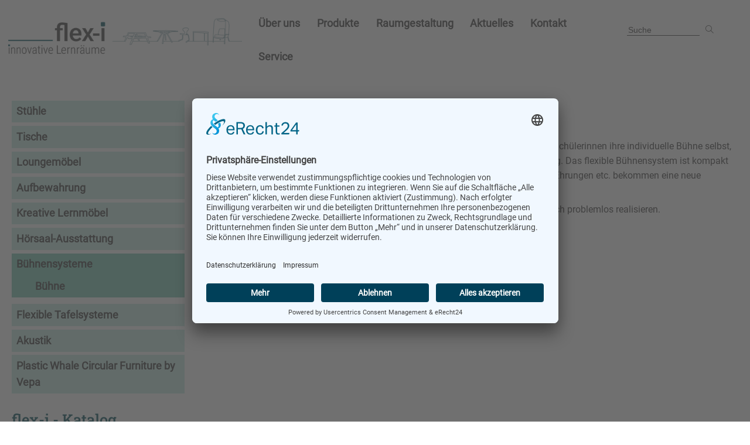

--- FILE ---
content_type: text/html; charset=UTF-8
request_url: https://www.flex-i.eu/schulmoebel-pages/produkte/buehnensysteme.php
body_size: 8995
content:
<!DOCTYPE html>
<html lang="de-DE">
   <head>
      <link rel="preconnect" href="//app.eu.usercentrics.eu">
      <link rel="preconnect" href="//api.eu.usercentrics.eu">
      <link rel="preconnect" href="//sdp.eu.usercentrics.eu">
      <link rel="preload" href="//app.eu.usercentrics.eu/browser-ui/latest/loader.js" as="script">
      <link rel="preload" href="//sdp.eu.usercentrics.eu/latest/uc-block.bundle.js" as="script">
            <script id="usercentrics-cmp" async data-eu-mode="true" data-settings-id="HDA4wAJV2" src="https://app.eu.usercentrics.eu/browser-ui/latest/loader.js"></script>
      <script type="application/javascript" src="https://sdp.eu.usercentrics.eu/latest/uc-block.bundle.js"></script><meta http-equiv="Content-Type" content="text/html; charset=utf-8"/>
<meta name="language" content="de"/><title>flex-i GmbH - flexible-innovative Lernräume - Bühnensysteme</title><meta name="description" content="Flexible-innovative Lern- / Lehrräume sind unsere Leidenschaft. Moderne und zeitgemäße Ausstattungen für die verschiedensten Bereiche von Lehreinrichtungen."><meta name="keywords" content="flexibel, innovativ, Nachhaltigkeit, Lernräume, Lehrräume, Mensa, Aula, Aufenthalt, Bibliothek, Mediathek, Lehrerzimmer, Teamräume, Hörsäle. Akustik, Konferenztische, Konferenzstühle, Freischwinger, Hocker, Loungemöbel, flexible Tafelsysteme, Bühnensysteme."><link rel="shortcut icon" href="/favicon.ico"/><meta name="msapplication-TileColor" content="#ffc40d"/>
	<meta name="theme-color" content="#ffffff"/><meta name="generator" content="WBCE CMS; https://wbce.org"/><script>
		var WB_URL = 'https://www.flex-i.eu';
		var LANGUAGE     = 'de';
		var PAGE_ID      = '19';
		var TEMPLATE_DIR = 'https://www.flex-i.eu/templates/flex-i-2023';
		var SESSION_TIMEOUT = '7200';
	</script><link rel="shortcut icon" href="/favicon.ico" type="image/x-icon" />
      <link rel="apple-touch-icon" sizes="57x57" href="/apple-icon-57x57.png">
      <link rel="apple-touch-icon" sizes="60x60" href="/apple-icon-60x60.png">
      <link rel="apple-touch-icon" sizes="72x72" href="/apple-icon-72x72.png">
      <link rel="apple-touch-icon" sizes="76x76" href="/apple-icon-76x76.png">
      <link rel="apple-touch-icon" sizes="114x114" href="/apple-icon-114x114.png">
      <link rel="apple-touch-icon" sizes="120x120" href="/apple-icon-120x120.png">
      <link rel="apple-touch-icon" sizes="144x144" href="/apple-icon-144x144.png">
      <link rel="apple-touch-icon" sizes="152x152" href="/apple-icon-152x152.png">
      <link rel="apple-touch-icon" sizes="180x180" href="/apple-icon-180x180.png">
      <link rel="icon" type="image/png" sizes="192x192"  href="/android-icon-192x192.png">
      <link rel="icon" type="image/png" sizes="32x32" href="/favicon-32x32.png">
      <link rel="icon" type="image/png" sizes="96x96" href="/favicon-96x96.png">
      <link rel="icon" type="image/png" sizes="16x16" href="/favicon-16x16.png">
      <link rel="manifest" href="/manifest.json">
      <meta name="msapplication-TileColor" content="#ffffff">
      <meta name="msapplication-TileImage" content="https://www.flex-i.eu/ms-icon-144x144.png">
      <meta name="theme-color" content="#34727B">
      
      <meta name="viewport" content="width=device-width, initial-scale=1.0">
      <meta name="revisit-after" content="4 days">
      <meta name="author" content="TEAM-STREICH, Webdesign, Stephan Streich, https://www.team-streich.com">
      <meta name="publisher" content="flex-i GmbH, Untergruppenbach | Stephan Streich, https://www.team-streich.com">
      <meta name="copyright" content="flex-i GmbH, Untergruppenbach | Stephan Streich, https://www.team-streich.com">
      <meta name="date" content="2020-03-01">
      <meta name="page-topic" content="Dienstleistung">
      <meta name="page-type" content="Produktinfo">
      <meta name="audience" content="Alle">
      <meta name="robots" content="index, follow">
      
      <link rel="stylesheet" href="/templates/flex-i-2023/css/components.css?1581697784">
      <link rel="stylesheet" href="/templates/flex-i-2023/css/icons.css?1581697784">
      <link rel="stylesheet" href="/templates/flex-i-2023/css/responsee.css?1693412335">
	   <link rel="stylesheet" href="/templates/flex-i-2023/css/styles.css?1693413377">
      <link rel="stylesheet" href="/templates/flex-i-2023/owl-carousel/owl.carousel.css?1581697786">
      <link rel="stylesheet" href="/templates/flex-i-2023/owl-carousel/owl.theme.css?1581697786">
      <link rel="stylesheet" href="/templates/flex-i-2023/font/fontawesome/css/all.min.css?1686311082" /><link rel="stylesheet" href="https://www.flex-i.eu/modules/ckeditor/frontend.css?1686301712" type="text/css">
	<link rel="stylesheet" href="https://www.flex-i.eu/modules/news_img_anywhere/frontend.css?1622253648" type="text/css">
	<link rel="stylesheet" href="https://www.flex-i.eu/modules/teasers/frontend.css?1687799666" type="text/css">
	<link rel="stylesheet" href="https://www.flex-i.eu/modules/wunderblock/frontend.css?1692698670" type="text/css"><script src="https://www.flex-i.eu/include/jquery/jquery-min.js?1686301711"></script>
	<script src="https://www.flex-i.eu/include/jquery/jquery-insert.js?1686301711"></script>
	<script src="https://www.flex-i.eu/include/jquery/jquery-migrate-min.js?1686301711"></script>
	<script src="https://www.flex-i.eu/include/jquery/jquery_theme.js?1686301711"></script>
	<script src="https://www.flex-i.eu/modules/news_img_anywhere/frontend.js?1622253648"></script>
	<script src="https://www.flex-i.eu/modules/teasers/frontend.js?1603308960"></script>
	<script src="https://www.flex-i.eu/modules/wunderblock/frontend.js?1563186120"></script><link type="text/css" href="/modules/wunderblock/aos/aos.css?1554234600" rel="stylesheet" />
<link rel="stylesheet" href="/modules/teasers/scripts/vegas/vegas.min.css?1603308960" />
<style type="text/css">
@media screen and (max-width: 768px) {#vegasbox-395  {padding-bottom:75% ! important; } }
@media screen and (max-width: 440px) {#vegasbox-395 {padding-bottom:100% ! important; } }
</style><script src="https://www.flex-i.eu/modules/mod_opf_email/js/mdcr.js?1686301712"></script>
</head>
   <body class="size-1520"><!-- HEADER -->
      <header>
         <div class="line line-100">           
			   <div class="s-12 l-12 headerpic">
			   <div id="header-carousel" class="owl-carousel owl-theme"><div class="item"><img src="/flexible-moebel-media/header-pics/19/flexible-lernraeume-header-2.jpg" alt="flex-i GmbH - Headerbild"></div><div class="item"><img src="/flexible-moebel-media/header-pics/19/flexible-lernraeume-header-1.jpg" alt="flex-i GmbH - Headerbild"></div><div class="item"><img src="/flexible-moebel-media/header-pics/19/flexible-lernraeume-header-3.jpg" alt="flex-i GmbH - Headerbild"></div><div class="item"><img src="/flexible-moebel-media/header-pics/19/flexible-lernraeume-header-4.jpg" alt="flex-i GmbH - Headerbild"></div><div class="item"><img src="/flexible-moebel-media/header-pics/19/flexible-lernraeume-header-5.jpg" alt="flex-i GmbH - Headerbild"></div></div></div>           
         </div>
         <!-- TOP NAV -->  
         <div class="line line-100">
            <nav class="margin-bottom" id="main-nav">              
               <div id="nav-wrapper">
                  <div class="s-12 l-4">
                     <a href="https://www.flex-i.eu"><img class="logo center" src="/templates/flex-i-2023/img/flexible-lernraeume-logo.png" alt="flex-i GmbH - Logo"></a>
                  </div>
                  <p class="nav-text">Navigation</p>
                  <div class="top-nav s-12 m-12 l-6 l-53p">
                     
<!-- show_menu2 -->
 <ul class="chevron">
    <li><a href="https://www.flex-i.eu" class="disp_none" target="_top">Home</a>    </li>
    <li><a href="/schulmoebel-pages/ueber-uns.php" class="menu-expand" target="_top">Über uns</a>
     <ul>
        <li><a href="/schulmoebel-pages/ueber-uns/nachhaltigkeit.php" class="menu-first" target="_top">Nachhaltigkeit</a>        </li>
        <li><a href="/schulmoebel-pages/ueber-uns/logistik.php" class="" target="_top">Logistik</a>        </li>
        <li><a href="/schulmoebel-pages/ueber-uns/referenzen.php" class="" target="_top">Referenzen / Inspiration</a>        </li>
        <li><a href="/schulmoebel-pages/ueber-uns/brandschutz.php" class="menu-last" target="_top">Brandschutz</a>        </li>
     </ul>
    </li>
    <li><a href="/schulmoebel-pages/produkte.php" class="menu-expand menu-parent" target="_top">Produkte</a>
     <ul>
        <li><a href="/schulmoebel-pages/produkte/stuehle.php" class="menu-expand menu-sibling menu-first" target="_top">Stühle</a>
         <ul>
            <li><a href="/schulmoebel-pages/produkte/stuehle/schulstuehle.php" class="menu-expand menu-first" target="_top">Schulstühle</a>
             <ul>
                <li><a href="/schulmoebel-pages/produkte/stuehle/schulstuehle/gripz-serie.php" class="menu-first" target="_top">GRIPZ Serie</a>                </li>
                <li><a href="/schulmoebel-pages/produkte/stuehle/schulstuehle/levo.php" class="menu-last" target="_top">Levo</a>                </li>
             </ul>
            </li>
            <li><a href="/schulmoebel-pages/produkte/stuehle/konferenzstuehle.php" class="menu-expand" target="_top">Konferenzstühle</a>
             <ul>
                <li><a href="/schulmoebel-pages/produkte/stuehle/konferenzstuehle/atlas.php" class="menu-first" target="_top">Atlas</a>                </li>
                <li><a href="/schulmoebel-pages/produkte/stuehle/konferenzstuehle/felt---nachhaltig.php" class="" target="_top">Felt Serie</a>                </li>
                <li><a href="/schulmoebel-pages/produkte/stuehle/konferenzstuehle/be-hybrid.php" class="" target="_top">Be Hybrid</a>                </li>
                <li><a href="/schulmoebel-pages/produkte/stuehle/konferenzstuehle/felt-fine-felt-high.php" class="" target="_top">Hemp Serie</a>                </li>
                <li><a href="/schulmoebel-pages/produkte/stuehle/konferenzstuehle/finn---multifunktional.php" class="" target="_top">Finn</a>                </li>
                <li><a href="/schulmoebel-pages/produkte/stuehle/konferenzstuehle/pit-kiva---multifunktional.php" class="" target="_top">Kiva Serie</a>                </li>
                <li><a href="/schulmoebel-pages/produkte/stuehle/konferenzstuehle/serie-400.php" class="" target="_top">Stuhl 400</a>                </li>
                <li><a href="/schulmoebel-pages/produkte/stuehle/konferenzstuehle/esprit.php" class="" target="_top">Esprit</a>                </li>
                <li><a href="/schulmoebel-pages/produkte/stuehle/konferenzstuehle/sedia---club.php" class="" target="_top">Club</a>                </li>
                <li><a href="/schulmoebel-pages/produkte/stuehle/konferenzstuehle/be15.php" class="" target="_top">Be15</a>                </li>
                <li><a href="/schulmoebel-pages/produkte/stuehle/konferenzstuehle/tens.php" class="menu-last" target="_top">Tens</a>                </li>
             </ul>
            </li>
            <li><a href="/schulmoebel-pages/produkte/stuehle/buerostuehle.php" class="menu-expand" target="_top">Bürostühle</a>
             <ul>
                <li><a href="/schulmoebel-pages/produkte/stuehle/buerostuehle/be-fine.php" class="menu-first" target="_top">Be Fine</a>                </li>
                <li><a href="/schulmoebel-pages/produkte/stuehle/buerostuehle/be-proud.php" class="menu-last" target="_top">Be Proud</a>                </li>
             </ul>
            </li>
            <li><a href="/schulmoebel-pages/produkte/stuehle/hocker.php" class="menu-expand" target="_top">Hocker</a>
             <ul>
                <li><a href="/schulmoebel-pages/produkte/stuehle/hocker/scool-hocker.php" class="menu-first" target="_top">Scool</a>                </li>
                <li><a href="/schulmoebel-pages/produkte/stuehle/hocker/mocho.php" class="" target="_top">Mocho</a>                </li>
                <li><a href="/schulmoebel-pages/produkte/stuehle/hocker/wybelt-100-prozent-nachhaltig.php" class="" target="_top">Wybelt</a>                </li>
                <li><a href="/schulmoebel-pages/produkte/stuehle/hocker/huk.php" class="" target="_top">Huk</a>                </li>
                <li><a href="/schulmoebel-pages/produkte/stuehle/hocker/pall.php" class="" target="_top">Pall</a>                </li>
                <li><a href="/schulmoebel-pages/produkte/stuehle/hocker/ottoman-.php" class="menu-last" target="_top">Ottoman </a>                </li>
             </ul>
            </li>
            <li><a href="/schulmoebel-pages/produkte/stuehle/sitzbaenke.php" class="menu-expand" target="_top">Sitzbänke</a>
             <ul>
                <li><a href="/schulmoebel-pages/produkte/stuehle/sitzbaenke/benchie.php" class="menu-first" target="_top">Benchie</a>                </li>
                <li><a href="/schulmoebel-pages/produkte/stuehle/sitzbaenke/flurbank.php" class="" target="_top">Flurbank</a>                </li>
                <li><a href="/schulmoebel-pages/produkte/stuehle/sitzbaenke/sitzbank-fuer-rollboxen.php" class="menu-last" target="_top">Sitzbank für Rollboxen</a>                </li>
             </ul>
            </li>
            <li><a href="/schulmoebel-pages/produkte/stuehle/stehhilfen-arbeitshocker.php" class="menu-expand menu-last" target="_top">Stehhilfe/Arbeitshocker</a>
             <ul>
                <li><a href="/schulmoebel-pages/produkte/stuehle/stehhilfen-arbeitshocker/be-steady.php" class="menu-first" target="_top">Be Steady</a>                </li>
                <li><a href="/schulmoebel-pages/produkte/stuehle/stehhilfen-arbeitshocker/be-circle.php" class="menu-last" target="_top">Be Circle</a>                </li>
             </ul>
            </li>
         </ul>
        </li>
        <li><a href="/schulmoebel-pages/produkte/tische.php" class="menu-expand menu-sibling" target="_top">Tische</a>
         <ul>
            <li><a href="/schulmoebel-pages/produkte/tische/schultische.php" class="menu-expand menu-first" target="_top">Schultische</a>
             <ul>
                <li><a href="/schulmoebel-pages/produkte/tische/schultische/flexi90.php" class="menu-first" target="_top">Flexi90</a>                </li>
                <li><a href="/schulmoebel-pages/produkte/tische/schultische/derkreis.php" class="" target="_top">DerKreis</a>                </li>
                <li><a href="/schulmoebel-pages/produkte/tische/schultische/alma.php" class="" target="_top">Alma</a>                </li>
                <li><a href="/schulmoebel-pages/produkte/tische/schultische/consultant.php" class="" target="_top">Consultant</a>                </li>
                <li><a href="/schulmoebel-pages/produkte/tische/schultische/stapeltische.php" class="menu-last" target="_top">Stapeltische</a>                </li>
             </ul>
            </li>
            <li><a href="/schulmoebel-pages/produkte/tische/konferenz--besprechungstische.php" class="menu-expand" target="_top">Konferenz- / Besprechungstische</a>
             <ul>
                <li><a href="/schulmoebel-pages/produkte/tische/konferenz--besprechungstische/vpax.php" class="menu-first" target="_top">VPAX</a>                </li>
                <li><a href="/schulmoebel-pages/produkte/tische/konferenz--besprechungstische/skeef.php" class="" target="_top">Skeef</a>                </li>
                <li><a href="/schulmoebel-pages/produkte/tische/konferenz--besprechungstische/timber.php" class="" target="_top">Timber</a>                </li>
                <li><a href="/schulmoebel-pages/produkte/tische/konferenz--besprechungstische/onix.php" class="" target="_top">Onix</a>                </li>
                <li><a href="/schulmoebel-pages/produkte/tische/konferenz--besprechungstische/loft.php" class="" target="_top">Loft</a>                </li>
                <li><a href="/schulmoebel-pages/produkte/tische/konferenz--besprechungstische/connect.php" class="" target="_top">Connect</a>                </li>
                <li><a href="/schulmoebel-pages/produkte/tische/konferenz--besprechungstische/lift.php" class="menu-last" target="_top">Lift</a>                </li>
             </ul>
            </li>
            <li><a href="/schulmoebel-pages/produkte/tische/sitz--stehtische.php" class="menu-expand" target="_top">Sitz- / Stehtische</a>
             <ul>
                <li><a href="/schulmoebel-pages/produkte/tische/sitz--stehtische/boomerang.php" class="menu-first" target="_top">Boomerang</a>                </li>
                <li><a href="/schulmoebel-pages/produkte/tische/sitz--stehtische/opta.php" class="menu-last" target="_top">Opta</a>                </li>
             </ul>
            </li>
            <li><a href="/schulmoebel-pages/produkte/tische/arbeitsplaetze.php" class="menu-expand" target="_top">Arbeitsplätze</a>
             <ul>
                <li><a href="/schulmoebel-pages/produkte/tische/arbeitsplaetze/presto-serie.php" class="menu-first" target="_top">Presto Serie</a>                </li>
                <li><a href="/schulmoebel-pages/produkte/tische/arbeitsplaetze/inbetween-trennwaende.php" class="" target="_top">InBetween Trennwände</a>                </li>
                <li><a href="/schulmoebel-pages/produkte/tische/arbeitsplaetze/ypsilon.php" class="" target="_top">Ypsilon</a>                </li>
                <li><a href="/schulmoebel-pages/produkte/tische/arbeitsplaetze/piqniq.php" class="" target="_top">Piqniq</a>                </li>
                <li><a href="/schulmoebel-pages/produkte/tische/arbeitsplaetze/patch.php" class="" target="_top">ParQ</a>                </li>
                <li><a href="/schulmoebel-pages/produkte/tische/arbeitsplaetze/base-4.php" class="" target="_top">Base 4</a>                </li>
                <li><a href="/schulmoebel-pages/produkte/tische/arbeitsplaetze/flightdesk.php" class="menu-last" target="_top">FlightDesk</a>                </li>
             </ul>
            </li>
            <li><a href="/schulmoebel-pages/produkte/tische/home-fit.php" class="" target="_top">Home Office</a>            </li>
            <li><a href="/schulmoebel-pages/produkte/tische/em-klapptische.php" class="" target="_top">Klapptisch</a>            </li>
            <li><a href="/schulmoebel-pages/produkte/tische/cuadro-serie.php" class="" target="_top">Cuadro Serie</a>            </li>
            <li><a href="/schulmoebel-pages/produkte/tische/luma.php" class="" target="_top">Luma Serie</a>            </li>
            <li><a href="/schulmoebel-pages/produkte/tische/bila---beistelltisch.php" class="menu-last" target="_top">Bila / Beistelltisch</a>            </li>
         </ul>
        </li>
        <li><a href="/schulmoebel-pages/produkte/loungemoebel.php" class="menu-expand menu-sibling" target="_top">Loungemöbel</a>
         <ul>
            <li><a href="/schulmoebel-pages/produkte/loungemoebel/bold.php" class="menu-first" target="_top">Bold - Sofa &amp; Tisch</a>            </li>
            <li><a href="/schulmoebel-pages/produkte/loungemoebel/moi.php" class="" target="_top">Moi</a>            </li>
            <li><a href="/schulmoebel-pages/produkte/loungemoebel/low-seat.php" class="" target="_top">Low Seat - Lounge- und Tischelemente</a>            </li>
            <li><a href="/schulmoebel-pages/produkte/loungemoebel/coupe.php" class="" target="_top">Coupe</a>            </li>
            <li><a href="/schulmoebel-pages/produkte/loungemoebel/element.php" class="" target="_top">Elements</a>            </li>
            <li><a href="/schulmoebel-pages/produkte/loungemoebel/jigsaw.php" class="menu-last" target="_top">Jigsaw</a>            </li>
         </ul>
        </li>
        <li><a href="/schulmoebel-pages/produkte/aufbewahrung.php" class="menu-expand menu-sibling" target="_top">Aufbewahrung</a>
         <ul>
            <li><a href="/schulmoebel-pages/produkte/aufbewahrung/all-in-one-schranksystem.php" class="menu-first" target="_top">All-in-One Schranksystem</a>            </li>
            <li><a href="/schulmoebel-pages/produkte/aufbewahrung/multikast.php" class="" target="_top">Multikast</a>            </li>
            <li><a href="/schulmoebel-pages/produkte/aufbewahrung/schueler-trolley.php" class="" target="_top">Schüler-Trolley</a>            </li>
            <li><a href="/schulmoebel-pages/produkte/aufbewahrung/em-store-schranksysteme.php" class="" target="_top">EM-Store Schranksysteme</a>            </li>
            <li><a href="/schulmoebel-pages/produkte/aufbewahrung/lehrer-caddy.php" class="" target="_top">Lehrer-Caddy</a>            </li>
            <li><a href="/schulmoebel-pages/produkte/aufbewahrung/rollcontainer.php" class="" target="_top">Rollcontainer</a>            </li>
            <li><a href="/schulmoebel-pages/produkte/aufbewahrung/buecherrollwagen.php" class="" target="_top">Bücherrollwagen</a>            </li>
            <li><a href="/schulmoebel-pages/produkte/aufbewahrung/level-system.php" class="" target="_top">Level Serie</a>            </li>
            <li><a href="/schulmoebel-pages/produkte/aufbewahrung/industrial-rollcafe.php" class="" target="_top">Industrial Rollregal</a>            </li>
            <li><a href="/schulmoebel-pages/produkte/aufbewahrung/pflanzenkasten.php" class="" target="_top">Pflanzenkasten</a>            </li>
            <li><a href="/schulmoebel-pages/produkte/aufbewahrung/schrankserie-qube.php" class="" target="_top">Qube</a>            </li>
            <li><a href="/schulmoebel-pages/produkte/aufbewahrung/einrichtungselement.php" class="menu-last" target="_top">Einrichtungselement</a>            </li>
         </ul>
        </li>
        <li><a href="/schulmoebel-pages/produkte/kreative-lernmoebel.php" class="menu-expand menu-sibling" target="_top">Kreative Lernmöbel</a>
         <ul>
            <li><a href="/schulmoebel-pages/produkte/kreative-lernmoebel/wireworks.php" class="menu-first" target="_top">Wireworks</a>            </li>
            <li><a href="/schulmoebel-pages/produkte/kreative-lernmoebel/scarabee.php" class="" target="_top">Scarabee</a>            </li>
            <li><a href="/schulmoebel-pages/produkte/kreative-lernmoebel/patchwork.php" class="menu-expand" target="_top">Patchwork</a>
             <ul>
                <li><a href="/schulmoebel-pages/produkte/kreative-lernmoebel/patchwork/coupebank.php" class="menu-first" target="_top">Coupébank</a>                </li>
                <li><a href="/schulmoebel-pages/produkte/kreative-lernmoebel/patchwork/treffpunkt.php" class="" target="_top">Treffpunkt</a>                </li>
                <li><a href="/schulmoebel-pages/produkte/kreative-lernmoebel/patchwork/konzentriertes-arbeiten.php" class="" target="_top">Konzentriertes Arbeiten</a>                </li>
                <li><a href="/schulmoebel-pages/produkte/kreative-lernmoebel/patchwork/duo-arbeitsplatz.php" class="" target="_top">Duo Arbeitsplatz</a>                </li>
                <li><a href="/schulmoebel-pages/produkte/kreative-lernmoebel/patchwork/pantrykueche.php" class="menu-last" target="_top">Pantryküche</a>                </li>
             </ul>
            </li>
            <li><a href="/schulmoebel-pages/produkte/kreative-lernmoebel/domu.php" class="" target="_top">Domu</a>            </li>
            <li><a href="/schulmoebel-pages/produkte/kreative-lernmoebel/schuelertisch-lola.php" class="" target="_top">Lola</a>            </li>
            <li><a href="/schulmoebel-pages/produkte/kreative-lernmoebel/spark-tech-tisch---unterschrank.php" class="" target="_top">Spark Tech Tisch / Unterschrank</a>            </li>
            <li><a href="/schulmoebel-pages/produkte/kreative-lernmoebel/take-a-break.php" class="" target="_top">Take a Break</a>            </li>
            <li><a href="/schulmoebel-pages/produkte/kreative-lernmoebel/bloxi.php" class="" target="_top">Bloxi</a>            </li>
            <li><a href="/schulmoebel-pages/produkte/kreative-lernmoebel/honey.php" class="" target="_top">Honey</a>            </li>
            <li><a href="/schulmoebel-pages/produkte/kreative-lernmoebel/amfi-sitzelemente.php" class="" target="_top">Amfi Sitzelemente</a>            </li>
            <li><a href="/schulmoebel-pages/produkte/kreative-lernmoebel/q-bic.php" class="menu-last" target="_top">Q-bic</a>            </li>
         </ul>
        </li>
        <li><a href="/schulmoebel-pages/produkte/hoersaal-ausstattung.php" class="menu-expand menu-sibling" target="_top">Hörsaal-Ausstattung</a>
         <ul>
            <li><a href="/schulmoebel-pages/produkte/hoersaal-ausstattung/seda-nova.php" class="menu-first" target="_top">Seda Nova</a>            </li>
            <li><a href="/schulmoebel-pages/produkte/hoersaal-ausstattung/flex-stool.php" class="menu-last" target="_top">Flex Stool</a>            </li>
         </ul>
        </li>
        <li><a href="/schulmoebel-pages/produkte/buehnensysteme.php" class="menu-expand menu-current" target="_top">Bühnensysteme</a>
         <ul>
            <li><a href="/schulmoebel-pages/produkte/buehnensysteme/buehne.php" class="menu-child menu-first menu-last" target="_top">Bühne</a>            </li>
         </ul>
        </li>
        <li><a href="/schulmoebel-pages/produkte/flexible-tafelsysteme.php" class="menu-sibling" target="_top">Flexible Tafelsysteme</a>        </li>
        <li><a href="/schulmoebel-pages/produkte/akustik.php" class="menu-sibling" target="_top">Akustik</a>        </li>
        <li><a href="/schulmoebel-pages/produkte/plastic-whale-circular-furniture-by-vepa.php" class="menu-sibling menu-last" target="_top">Plastic Whale Circular Furniture by Vepa</a>        </li>
     </ul>
    </li>
    <li><a href="/schulmoebel-pages/raumgestaltung.php" class="menu-expand" target="_top">Raumgestaltung</a>
     <ul>
        <li><a href="/schulmoebel-pages/raumgestaltung/lehr-und-lernraeume.php" class="menu-first" target="_top">Lehr- und Lernräume</a>        </li>
        <li><a href="/schulmoebel-pages/raumgestaltung/lehrerzimmer-teamraeume.php" class="" target="_top">Lehrerzimmer und Teamräume</a>        </li>
        <li><a href="/schulmoebel-pages/raumgestaltung/aufenthalt--flur--aula--amp--foyer.php" class="" target="_top">Aufenthalt, Flur, Aula &amp; Foyer</a>        </li>
        <li><a href="/schulmoebel-pages/raumgestaltung/bibliothek-mediathek.php" class="" target="_top">Bibliothek, Mediathek</a>        </li>
        <li><a href="/schulmoebel-pages/raumgestaltung/buero--konferenzraeume.php" class="" target="_top">Büro-/Konferenzräume</a>        </li>
        <li><a href="/schulmoebel-pages/raumgestaltung/hoersaele.php" class="" target="_top">Hörsäle</a>        </li>
        <li><a href="/schulmoebel-pages/raumgestaltung/mensa.php" class="" target="_top">Mensa</a>        </li>
        <li><a href="/schulmoebel-pages/raumgestaltung/outdoor.php" class="" target="_top">Outdoor</a>        </li>
        <li><a href="/schulmoebel-pages/raumgestaltung/akustik.php" class="menu-last" target="_top">Akustik</a>        </li>
     </ul>
    </li>
    <li><a href="/schulmoebel-pages/aktuelles.php" class="" target="_top">Aktuelles</a>    </li>
    <li><a href="/schulmoebel-pages/kontakt.php" class="" target="_top">Kontakt</a>    </li>
    <li><a href="/schulmoebel-pages/service.php" class="menu-expand menu-last" target="_top">Service</a>
     <ul>
        <li><a href="/schulmoebel-pages/service/kataloge.php" class="menu-first" target="_top">Kataloge</a>        </li>
        <li><a href="/schulmoebel-pages/service/downloads.php" class="menu-last" target="_top">Downloads</a>        </li>
     </ul>
    </li>
 </ul>

                  </div>
                                       <div class="hide-s m-15p search">                  
                        <form class="wbcesuche" name="search" action="https://www.flex-i.eu/search/index.php" method="get">
                           <input type="hidden" name="referrer" value="19" />
                           <input type="text" name="string" class="searchfield" placeholder="Suche" />
                           <input type="submit" name="wb_search" value="&#xe090;" />
                        </form>
                     </div>
                                 </div>
            </nav>
         </div>
      </header>
      <section>
         
         <!-- ASIDE NAV AND CONTENT -->
         <div class="line">
            <div class="box">
               <!-- CONTENT width 100% -->
                              <div class="margin">
			    <!-- ASIDE NAV -->
                  <div class="hide-s m-12 l-3">                     
                     <div class="aside-nav-noresponsee">
                        <ul><li class="menu-expand menu-sibling menu-first"><a href="/schulmoebel-pages/produkte/stuehle.php" class="menu-expand menu-sibling menu-first" target="_top">Stühle</a></li><li class="menu-expand menu-sibling"><a href="/schulmoebel-pages/produkte/tische.php" class="menu-expand menu-sibling" target="_top">Tische</a></li><li class="menu-expand menu-sibling"><a href="/schulmoebel-pages/produkte/loungemoebel.php" class="menu-expand menu-sibling" target="_top">Loungemöbel</a></li><li class="menu-expand menu-sibling"><a href="/schulmoebel-pages/produkte/aufbewahrung.php" class="menu-expand menu-sibling" target="_top">Aufbewahrung</a></li><li class="menu-expand menu-sibling"><a href="/schulmoebel-pages/produkte/kreative-lernmoebel.php" class="menu-expand menu-sibling" target="_top">Kreative Lernmöbel</a></li><li class="menu-expand menu-sibling"><a href="/schulmoebel-pages/produkte/hoersaal-ausstattung.php" class="menu-expand menu-sibling" target="_top">Hörsaal-Ausstattung</a></li><li class="menu-expand menu-current"><a href="/schulmoebel-pages/produkte/buehnensysteme.php" class="menu-expand menu-current" target="_top">Bühnensysteme</a><ul><li class="menu-child menu-first menu-last"><a href="/schulmoebel-pages/produkte/buehnensysteme/buehne.php" class="menu-child menu-first menu-last" target="_top">Bühne</a></li></ul></li><li class="menu-sibling"><a href="/schulmoebel-pages/produkte/flexible-tafelsysteme.php" class="menu-sibling" target="_top">Flexible Tafelsysteme</a></li><li class="menu-sibling"><a href="/schulmoebel-pages/produkte/akustik.php" class="menu-sibling" target="_top">Akustik</a></li><li class="menu-sibling menu-last"><a href="/schulmoebel-pages/produkte/plastic-whale-circular-furniture-by-vepa.php" class="menu-sibling menu-last" target="_top">Plastic Whale Circular Furniture by Vepa</a></li></ul>						
                     </div>
					 
<a class="section_anchor" id="wbce_155" ></a>
	
		
		<script type="text/javascript" src="/modules/wunderblock/aos/aos.js?1554234600"></script>
		<script>
		var wub_mod_dir = "https://www.flex-i.eu/modules/wunderblock/";
		var wub_page_id = 70;
		</script>	
	<section id="wunderblock_147" class="wub_avoid_overflow"><div class="wunderblock "   data-aos="zoom-in-left"  data-aos-duration="1296"  ><div id="selclasses_147" class="hlal_left">
<div class="wub_text_bottom wub_hl_top wub_ani_aos_2 wub_img"><h2 class="wub_headline"   data-aos="zoom-in-right"  data-aos-duration="1764" ><span class="wub_hl_inner">flex-i - Katalog</span></h2><div class="wub_intent"><div id="wub_main_147" class="wub_mainblock wub_mainblock_"><div class=" wub_m100 wub_aside wub_aside_img"   data-aos="fade-up"  data-aos-duration="2304" ><div class="wub_inner"></div><div class="wub_clear"></div></div><div class=" wub_m100 wub_text"   data-aos="fade-down"  data-aos-duration="2500" ><div class="wub_inner"><p style="text-align: left;"><a href="/flexible-moebel-media/flex-i_Katalog_2025_HR.pdf" target="_blank" title="flex-i - Katalog 2023"><img alt="Flexible Lernräume - flex-i Katalog 2023" height="442" src="/flexible-moebel-media/Vorderseite.png" width="310" /></a></p>

<p>Der neue flex-i Katalog ist ab sofort verf&uuml;gbar.<br />
Unter folgendem Link steht der Katalog zur Ansicht und zum Download f&uuml;r Sie bereit:</p>

<p>&nbsp;</p>

<p><a href="https://www.flex-i.eu/flexible-moebel-media/pdf-gallery/files/flex-i-katalog-2023.pdf" target="_blank" title="flex-i - Katalog 2023">&gt;&gt; flex-i Katalog</a></p>
</div><div class="wub_clear"></div></div></div><div class="wub_clear"></div></div>
</div><div class="wub_bottom"></div></div>
</div></section>
					 &nbsp;
                  </div>
				  <!-- MAIN CONTENT AND OPTIONAL BLOCKS -->
				  <div class="s-12 l-9 maincontent">                  				  
											<article class="s-12">
							                        
								<h1 id="contentstart">Bühnensysteme</h1>
                     							
<a class="section_anchor" id="wbce_19" ></a>
<p>Einzigartig, innovativ, variabel, robust! Mit spielerischer Leichtigkeit bauen Sch&uuml;ler und Sch&uuml;lerinnen ihre individuelle B&uuml;hne selbst, auch kreative und anspruchsvolle Aufbauten - und das schnell und v&ouml;llig ohne Werkzeug. Das flexible B&uuml;hnensystem ist kompakt zu lagern und leicht zu transportieren. Auff&uuml;hrungen, Veranstaltungen, Pr&auml;sentationen, Ehrungen etc. bekommen eine neue Wertigkeit.</p>

<p>&hellip; und nicht nur das, auch Sitzpodeste, Catwalks, gro&szlig;fl&auml;chige Regale u.v.a.m. lassen sich problemlos realisieren.</p>

<p>&nbsp;</p>

<a class="section_anchor" id="wbce_395" ></a>

<script>
var tsrs_moddir = 'teasers';

var sliderclassArr = ["overlay","flip-in"];
var PAGE_ID = 19;
var clickbutton_slider = "[Weiterlesen!]";

</script>
<div id="sectioncontent-395" class="tsrs_content-slider overlay flip-in">

<div id="vegasbox-395" style=" box-sizing: border-box; padding-bottom:50%; width=100%; "><div class="vegasbox_inner"></div></div>


<script>
var vegas_maxfontsize = 48; //integer, 32 -90 
</script>

<!-- see: http://vegas.jaysalvat.com/documentation/settings/ -->
<!--script src="http://zeptojs.com/zepto.min.js"></script-->


<script src="/modules/teasers/scripts/vegas/vegas.min.js?1603308960" type="text/javascript"></script>


<script>
var simpleeffects = false;
if ( $('#sectioncontent-395').hasClass('simple') ) {simpleeffects = true;}
ww = $(window).width();
var transitionArr = [ 'fade', 'fade2', 'slideLeft', 'slideLeft2', 'slideRight', 'slideRight2', 'slideUp', 'slideUp2', 'slideDown', 'slideDown2', 'zoomIn', 'zoomIn2', 'zoomOut', 'zoomOut2', 'swirlLeft', 'swirlLeft2', 'swirlRight', 'swirlRight2', 'burn', 'burn2', 'blur', 'blur2', 'flash', 'flash2' ];
var animationArr = [ 'kenburnsUp', 'kenburnsDown', 'kenburnsLeft', 'kenburnsRight' ];
var vstimer = true;
if (ww < 800 || simpleeffects == true) {
	transitionArr = [ 'fade', 'fade2', 'slideLeft', 'slideLeft2', 'slideRight', 'slideRight2', 'slideUp', 'slideUp2', 'slideDown', 'slideDown2' ],
 	animationArr = [];
	vstimer = false;
}


//http://vegas.jaysalvat.com/documentation/transitions/
//transition: [ 'fade', 'fade2', 'slideLeft', 'slideLeft2', 'slideRight', 'slideRight2', 'slideUp', 'slideUp2', 'slideDown', 'slideDown2', 'zoomIn', 'zoomIn2', 'zoomOut', 'zoomOut2', 'swirlLeft', 'swirlLeft2', 'swirlRight', 'swirlRight2', 'burn', 'burn2', 'blur', 'blur2', 'flash', 'flash2' ]

$("#vegasbox-395").vegas({
	overlay: 'https://www.flex-i.eu/modules/teasers/scripts/vegas/overlays/02.png',
    slides: [{ src: "https://www.flex-i.eu/flexible-moebel-media/teasers-pictures/header/eromesmarko-buhne-low-seat-27375-03.jpg?t=1768789373", title:"Bühne", "longdesc":"Die „Bühne“ bietet den richtigen Rahmen für Aufführungen und Veranstaltungen und ermöglicht auch kreative und komplexe Aufbauten.", "link":"https://www.flex-i.eu/schulmoebel-pages/produkte/buehnensysteme.php"}],
	delay: 8000,
	timer: vstimer,
	slide: 0,
	transition: transitionArr,
 	animation: animationArr,

init: function (globalSettings) {
       // console.log("Init");
    },
    play: function (index, slideSettings) {
        //console.log("Play");
    },
    walk: function (index, slideSettings) {
vegas_showslidetitle(395, slideSettings.title, slideSettings.longdesc, slideSettings.link);
        //console.log("Slide index " + index + " image " + slideSettings.src+ " longdesc " + slideSettings.longdesc);
    }


});
</script><div style="clear:both;"></div></div><script>
$( document ).ready(function() {	
	tsrs_CheckSection(395);	
});
$(window).bind('resize orientationchange', function() {
	tsrs_CheckSection(395);	
});
</script>
			
						</article>						
										</div>
               </div>
            </div>
         </div>
      </section>
      <!-- FOOTER -->
      <footer>
         <div class="line line-100 bg">
			<div class="box bg">
				<div class="s-12 l-12"><p class="footer-kontakt-titel">Kontakt</p>

<div class="s-12 l-6 v-1220" style="float:left;">
<div class="s-12 l-4 v-1220" style="float:left;">
<div class="footer-kontakt">
<p>flex-i GmbH<br />
Happenbacher Str. 90<br />
74199 Untergruppenbach</p>
</div>
</div>

<div class="s-12 l-4 v-1220" style="float:left;">
<div class="footer-kontakt">
<p><span class="fa fa-fw fa-phone-square" style="font-size: 18px;color: #fff;">&nbsp;</span>0 71 31-124 81 00<br />
<span class="fa fa-fw fa-print" style="font-size: 18px;color: #fff;">&nbsp;</span>0 71 31-124 81 02<br />
<span class="fa fa-fw fa-envelope" style="font-size: 18px;color: #fff;">&nbsp;</span><a href="javascript:mdcr('poZtKipwqFzqytl','')">info(at)flex-i(dot)de</a></p>
</div>
</div>

<div class="s-12 l-4 v-1220" style="float:left;">
<div class="footer-kontakt">
<p><a href="/schulmoebel-pages/datenschutz.php" title="flex-i GmbH - Datenschutz">Datenschutz</a><br />
<a href="/schulmoebel-pages/cookie-richtlinie.php" title="flex-i GmbH - Cookie-Richtlinie">Cookie-Richtlinie</a><br />
<a href="javascript:UC_UI.showSecondLayer();" title="flex-i GmbH - Cookie-Einstellungen">Cookie-Einstellungen</a></p>
</div>
</div>
</div>

<div class="s-12 l-6 v-1220" style="float:left;">
<div class="footer-kontakt">
<p><a href="/schulmoebel-pages/impressum.php" title="flex-i GmbH - Impressum">Impressum</a><br />
<a href="/schulmoebel-pages/sitemap.php" title="flex-i GmbH - Sitemap">Sitemap</a><br />
Copyright © 2026 flex-i GmbH&nbsp;&nbsp;|&nbsp;&nbsp;All rights reserved</p>
</div>
</div>

<p>&nbsp;</p>
</div>	
			</div>
         </div>
      </footer>  
		      <script src="/templates/flex-i-2023/js/responsee.js?1584121538"></script>               
      <script src="/templates/flex-i-2023/owl-carousel/owl.carousel.js?1581697786"></script>
      
      <script>
        jQuery(document).ready(function($) {
          var owl = $('#header-carousel');
          owl.owlCarousel({
            nav: false,
            dots: false,
            items: 1,
            loop: true,
            navText: ["&#xf007","&#xf006"],
            autoplay: true,
            autoplayTimeout: 3000,
			animateIn: 'fadeIn',
			animateOut: 'fadeOut'
          });
          
        });
		
	
		if (window.innerWidth >=960) {
			$(window).load(function(){
			  $("#main-nav").sticky({ topSpacing: 0 });
			});
		}
		$( '.chevron li:has(ul)' ).doubleTapToGo();		
		
      </script>
</body>
</html>

--- FILE ---
content_type: text/css
request_url: https://www.flex-i.eu/templates/flex-i-2023/css/responsee.css?1693412335
body_size: 32361
content:


/*
 * Responsee CSS - v5 - 2018-01-06
 * https://www.myresponsee.com
 * Copyright 2018, Vision Design - graphic zoo
 * Free to use under the MIT license.
*/

* {
	-webkit-box-sizing: border-box;
	-moz-box-sizing: border-box;
	box-sizing: border-box;
	margin: 0;
}

nav {
	display: block;
	width: 100%;
}

b, strong {
	font-weight: 700;
}

.text-center {
	text-align: center!important;
}

.text-right {
	text-align: right!important;
}

img {
	border: 0;
	height: auto;
	max-width: 100%;
}

.owl-item img,
.full-img {
	max-width: none;
	width: 100%;
}

.owl-nav div {
	font-family: "mfg";
}

table {
	background: none repeat scroll 0 0 #fff;
	border: 0px;
	border-collapse: collapse;
	border-spacing: 0;
	text-align: left;
	width: 100%;
}

table tr td,
table tr th {
	padding: 0.625rem;
}

table tfoot,
table thead,
table tr:nth-of-type(2n) {
	background: none;
}

th,
table tr:nth-of-type(2n) td {
	border-right: 0px;
}

td {
	border-right: 0px;
}

.size-960 .line,
.size-1140 .line,
.size-1280 .line,
.size-1520 .line {
	margin: 0 auto;
	padding: 0 0.625rem;
}



li {
	padding: 0;
}

ul,
ol {
	padding-left: 1.25rem;
}

blockquote {
	border: 2px solid #f0f0f0;
	padding: 1.25rem;
}

cite {
	color: #999;
	display: block;
	font-size: 0.8rem;
}

cite:before {
	content: "— ";
}

dl dt {
	font-weight: 700;
}

dl dd {
	margin-bottom: 0.625rem;
}

dl dd:last-child {
	margin-bottom: 0;
}

abbr {
	cursor: help;
}

abbr[title] {
	border-bottom: 1px dotted;
}

kbd {
	background: #152732 none repeat scroll 0 0;
	color: #fff;
	padding: 0.125rem 0.3125rem;
}

code,
kbd,
pre,
samp {
	font-family: Menlo, Monaco, Consolas, "Courier New", monospace;
}

mark {
	background: #F3F8A9 none repeat scroll 0 0;
	padding: 0.125rem 0.3125rem;
}

.size-960 .line {
	max-width: 59.75rem;
}

.size-1140 .line {
	max-width: 71rem;
}

.size-1280 .line {
	max-width: 80rem;
}
.size-1280 .line-1920 {
	max-width: 120rem;
}

.size-1520 .line {
	max-width: 95rem;
}
.size-1520 .line-100 {
	max-width: 100%;
}

.size-960.align-content-left .line,
.size-1140.align-content-left .line,
.size-1280.align-content-left .line,
.size-1520.align-content-left .line {
	margin-left: 0;
}

form {
	line-height: 1.4;
}



.line:after,
nav:after,
.center:after,
.box:after,
.margin:after,
.margin2x:after {
	clear: both;
	content: ".";
	display: block;
	height: 0;
	line-height: 0;
	overflow: hidden;
	visibility: hidden;
}

.top-nav ul {
	padding: 0;
}

.top-nav ul ul {
	position: absolute;	
}

.top-nav li {
	float: left;
	list-style: none outside none;
	cursor: pointer;
}

.top-nav li a {	
	display: block;
	font-size: 1rem;
	font-weight: 600;
	padding: 1.25rem;
}

.top-nav li ul li a {
	/*background: none repeat scroll 0 0 #152732;*/
	line-height: 1.2;
	max-width: 222px;
	padding: 0.625rem;
}



.top-nav li ul {
	display: none;
}

.top-nav li ul li,
.top-nav li ul li ul li {
	float: none;
	list-style: none outside none;
	min-width: 100%;
	padding: 0;
}

.count-number {
	background: rgba(153, 153, 153, 0.25) none repeat scroll 0 0;
	border-radius: 10rem;
	color: #fff;
	display: inline-block;
	font-size: 0.7rem;
	height: 1.3rem;
	line-height: 1.3rem;
	margin: 0 0 -0.3125rem 0.3125rem;
	text-align: center;
	width: 1.3rem;
}

ul.chevron .count-number {
	display: none;
}

ul.chevron .submenu>a:after,
ul.chevron .sub-submenu>a:after,
ul.chevron .aside-submenu>a:after,
ul.chevron .aside-sub-submenu>a:after {
	content: "\f004";
	display: inline-block;
	font-family: mfg;
	font-size: 0.7rem;
	margin: 0 0.625rem;
}



.aside-nav>ul>li.active-item>a:link,
.aside-nav>ul>li.active-item>a:visited {
	background: #2b4c61;
	color: #fff;
}

.video-cont-5 {
	float: left;
	margin: 1%;
	width: 18%;
}

.video-cont-4 {
	float: left;
	margin-bottom: 2%;
	margin-right: 1%;
	width: 24%;
}
.video-cont-3 {
	float: left;
	margin-bottom: 2%;
	margin-right: 2%;
	width: 32%;
}
.video-cont-2 {
	float: left;
	margin-bottom: 2%;
	margin-right: 1%;
	width: 49%;
}
.video-cont-1 {
	margin: 2% auto;
	width: 80%;
}

@media screen and (min-width:769px) {
	.aside-nav .count-number {
		margin-left: -1.25rem;
		float: right;
	}
	.top-nav li:hover>ul {
		display: block;
		z-index: 10;
	}
	.top-nav li:hover>ul ul {
		left: 100%;
		margin: -2.5rem 0;
		width: 100%;
	}
}

.nav-text,
.aside-nav-text {
	display: none;
}

.aside-nav a,
.aside-nav a:link,
.aside-nav a:visited,
.aside-nav li>ul,
.top-nav a,
.top-nav a:link,
.top-nav a:visited {
	transition: background 0.20s linear 0s;
	-o-transition: background 0.20s linear 0s;
	-ms-transition: background 0.20s linear 0s;
	-moz-transition: background 0.20s linear 0s;
	-webkit-transition: background 0.20s linear 0s;
}

.aside-nav ul {
	background: #e8e8e8;
	padding: 0;
}

.aside-nav li {
	list-style: none outside none;
	cursor: pointer;
}

.aside-nav li a,
.aside-nav li a:link,
.aside-nav li a:visited {
	color: #444;
	display: block;
	font-size: 1rem;
	padding: 1.25rem;
}

.aside-nav>ul>li:last-child a {
	border-bottom: 0 none;
}

.aside-nav li>ul {
	height: 0;
	display: block;
	position: relative;
	background: #f4f4f4;
	border-left: solid 1px #f2f2f2;
	border-right: solid 1px #f2f2f2;
	overflow: hidden;
}

.aside-nav li ul ul {
	border: 0;
	background: #fff;
}

.aside-nav ul ul a {
	padding: 0.625rem 1.25rem;
}

.aside-nav li a:link,
.aside-nav li a:visited {
	color: #333;
}

.aside-nav li li a:hover,
.aside-nav li li.active-item>a,
.aside-nav li li.aside-sub-submenu li a:hover {
	color: #fff;
	background: #2b4c61;
}

.aside-nav>ul>li>a:hover {
	color: #fff;
}

.aside-nav li li a:link,
.aside-nav li li a:visited {
	background: none;
}

.aside-nav .show-aside-ul,
.aside-nav .active-aside-item {
	height: auto;
}

nav.breadcrumb-nav {
	background: #fff;
	margin: 0.625rem 0;
}

nav.breadcrumb-nav ul {
	list-style: none;
	padding: 0;
}

nav.breadcrumb-nav ul li {
	float: left;
}

nav.breadcrumb-nav ul li a:hover {
	text-decoration: underline;
}

.breadcrumb-nav i {
	color: #B6C900;
}

nav.breadcrumb-nav ul li:after {
	content: "/";
	margin: 0 9px;
	color: #c8c7c7;
}

nav.breadcrumb-nav ul li:last-child:after {
	content: "";
}

.slide-content,
.slide-nav {
	transition: all 0.10s linear 0s;
	-o-transition: all 0.10s linear 0s;
	-ms-transition: all 0.10s linear 0s;
	-moz-transition: all 0.10s linear 0s;
	-webkit-transition: all 0.10s linear 0s;
}

.slide-content {
	float: left;
	width: calc(100% - 60px);
}

.aside-nav.slide-nav {
	background: #1c3849;
	bottom: 0;
	right: 0;
	top: 0;
	margin-right: -180px;
	overflow-y: auto;
	padding-top: 0.625rem;
	position: fixed;
	width: 240px;
	z-index: 2;
}

.aside-nav.slide-nav>ul {
	background: #1c3849;
	opacity: 0;
	transition: all 0.20s linear 0s;
	-o-transition: all 0.20s linear 0s;
	-ms-transition: all 0.20s linear 0s;
	-moz-transition: all 0.20s linear 0s;
	-webkit-transition: all 0.20s linear 0s;
}

.aside-nav.slide-nav li a,
.aside-nav.slide-nav li a:link,
.aside-nav.slide-nav li a:visited {
	color: #fff;
	display: block;
	font-size: 0.9rem;
	padding: 0.625rem 1.25rem;
	border-bottom: 0;
}

.aside-nav.slide-nav li a:hover {
	background: #152732!important;
	color: #fff!important;
}

.aside-nav.slide-nav li>ul {
	background: #2b4c61;
	border-left: 0;
	border-right: 0;
}

.aside-nav.slide-nav li>ul ul {
	background: #456274;
	border-left: 0;
	border-right: 0;
}

.slide-nav-button {
	background: #152732;
	cursor: pointer;
	position: fixed;
	top: 0;
	right: 0;
	bottom: 0;
	width: 60px;
	z-index: 3;
}

.active-slide-nav .slide-content {
	margin-left: -240px;
}

.active-slide-nav .slide-nav {
	margin-right: 60px;
}

.slide-to-left .slide-content {
	float: right;
}

.slide-to-left .slide-nav {
	left: 0;
	margin-right: 0;
	margin-left: -180px;
}

.slide-to-left .slide-nav-button {
	left: 0;
}

.slide-to-left.active-slide-nav .slide-content {
	margin-right: -240px;
	margin-left: 0;
}

.slide-to-left.active-slide-nav .slide-nav {
	margin-right: 0;
	margin-left: 60px;
}

.active-slide-nav .slide-nav ul {
	opacity: 1;
}

.nav-icon {
	padding: 0.9rem;
	width: 100%;
}

.nav-icon:after,
.nav-icon:before,
.nav-icon div {
	background-color: #fff;
	border-radius: 3px;
	content: '';
	display: block;
	height: 3px;
	margin: 6px 0;
	transition: all 0.2s ease-in-out;
	-moz-transition: all 0.2s ease-in-out;
	-webkit-transition: all 0.2s ease-in-out;
}

.active-slide-nav .nav-icon:before {
	transform: translateY(9px) rotate(135deg);
	-moz-transform: translateY(9px) rotate(135deg);
	-webkit-transform: translateY(9px) rotate(135deg);
}

.active-slide-nav .nav-icon:after {
	transform: translateY(-9px) rotate(-135deg);
	-moz-transform: translateY(-9px) rotate(-135deg);
	-webkit-transform: translateY(-9px) rotate(-135deg);
}

.active-slide-nav .nav-icon div {
	transform: scale(0);
	-moz-transform: scale(0);
	-webkit-transform: scale(0);
}

.active-slide-nav {
	overflow-x: hidden;
}

.padding {
	display: list-item;
	list-style: none outside none;
	padding: 0.625rem;
}

.margin,
.margin2x {
	display: block;
}

.margin {
	margin: 0 -0.625rem;
}

.margin2x {
	margin: 0 -1.25rem;
}

.line {
	clear: left;
}

.line .line {
	padding: 0;
}

.hide-xxl {
	display: none!important;
}

.box {
	background: none no-repeat scroll 0 0 #fff;
	/* background-image: url(https://www.flex-i.eu/templates/flex-i/img/menue-balken-unten.gif); */
	display: block;
	padding: 1.25rem;
	padding-top: 20px;
	width: 100%;
}
footer .box {
	background: none no-repeat scroll 0 0 #878787;
	padding-top: 20px;
}

.margin-bottom {
	margin-bottom: 1.25rem;
	z-index: 999;
}

.margin-bottom2x {
	margin-bottom: 2.5rem;
}

.s-1,
.s-2,
.s-five,
.s-3,
.s-4,
.s-5,
.s-6,
.s-7,
.s-8,
.s-9,
.s-10,
.s-11,
.s-12,
.m-1,
.m-2,
.m-five,
.m-3,
.m-4,
.m-5,
.m-6,
.m-7,
.m-8,
.m-9,
.m-10,
.m-11,
.m-12,
.l-1,
.l-2,
.l-five,
.l-3,
.l-4,
.l-5,
.l-6,
.l-7,
.l-8,
.l-9,
.l-10,
.l-11,
.l-12,
.xl-1,
.xl-2,
.xl-five,
.xl-3,
.xl-4,
.xl-5,
.xl-6,
.xl-7,
.xl-8,
.xl-9,
.xl-10,
.xl-11,
.xl-12,
.xxl-1,
.xxl-2,
.xxl-five,
.xxl-3,
.xxl-4,
.xxl-5,
.xxl-6,
.xxl-7,
.xxl-8,
.xxl-9,
.xxl-10,
.xxl-11,
.xxl-12,
.top-nav {
	float: left;
	position: static;
}

.xxl-offset-1 {
	margin-left: 8.3333%;
}

.xxl-offset-2 {
	margin-left: 16.6666%;
}

.xxl-offset-five {
	margin-left: 20%;
}

.xxl-offset-3 {
	margin-left: 25%;
}

.xxl-offset-4 {
	margin-left: 33.3333%;
}

.xxl-offset-5 {
	margin-left: 41.6666%;
}

.xxl-offset-6 {
	margin-left: 50%;
}

.xxl-offset-7 {
	margin-left: 58.3333%;
}

.xxl-offset-8 {
	margin-left: 66.6666%;
}

.xxl-offset-9 {
	margin-left: 75%;
}

.xxl-offset-10 {
	margin-left: 83.3333%;
}

.xxl-offset-11 {
	margin-left: 91.6666%;
}

.xxl-offset-12 {
	margin-left: 100%;
}

.margin>.s-1,
.margin>.s-2,
.margin>.s-five,
.margin>.s-3,
.margin>.s-4,
.margin>.s-5,
.margin>.s-6,
.margin>.s-7,
.margin>.s-8,
.margin>.s-9,
.margin>.s-10,
.margin>.s-11,
.margin>.s-12,
.margin>.m-1,
.margin>.m-2,
.margin>.m-five,
.margin>.m-3,
.margin>.m-4,
.margin>.m-5,
.margin>.m-6,
.margin>.m-7,
.margin>.m-8,
.margin>.m-9,
.margin>.m-10,
.margin>.m-11,
.margin>.m-12,
.margin>.l-1,
.margin>.l-2,
.margin>.l-five,
.margin>.l-3,
.margin>.l-4,
.margin>.l-5,
.margin>.l-6,
.margin>.l-7,
.margin>.l-8,
.margin>.l-9,
.margin>.l-10,
.margin>.l-11,
.margin>.l-12,
.margin>.xl-1,
.margin>.xl-2,
.margin>.xl-five,
.margin>.xl-3,
.margin>.xl-4,
.margin>.xl-5,
.margin>.xl-6,
.margin>.xl-7,
.margin>.xl-8,
.margin>.xl-9,
.margin>.xl-10,
.margin>.xl-11,
.margin>.xl-12,
.margin>.xxl-1,
.margin>.xxl-2,
.margin>.xxl-five,
.margin>.xxl-3,
.margin>.xxl-4,
.margin>.xxl-5,
.margin>.xxl-6,
.margin>.xxl-7,
.margin>.xxl-8,
.margin>.xxl-9,
.margin>.xxl-10,
.margin>.xxl-11,
.margin>.xxl-12 {
	padding: 0 0.625rem;
}

.margin2x>.s-1,
.margin2x>.s-2,
.margin2x>.s-five,
.margin2x>.s-3,
.margin2x>.s-4,
.margin2x>.s-5,
.margin2x>.s-6,
.margin2x>.s-7,
.margin2x>.s-8,
.margin2x>.s-9,
.margin2x>.s-10,
.margin2x>.s-11,
.margin2x>.s-12,
.margin2x>.m-1,
.margin2x>.m-2,
.margin2x>.m-five,
.margin2x>.m-3,
.margin2x>.m-4,
.margin2x>.m-5,
.margin2x>.m-6,
.margin2x>.m-7,
.margin2x>.m-8,
.margin2x>.m-9,
.margin2x>.m-10,
.margin2x>.m-11,
.margin2x>.m-12,
.margin2x>.l-1,
.margin2x>.l-2,
.margin2x>.l-five,
.margin2x>.l-3,
.margin2x>.l-4,
.margin2x>.l-5,
.margin2x>.l-6,
.margin2x>.l-7,
.margin2x>.l-8,
.margin2x>.l-9,
.margin2x>.l-10,
.margin2x>.l-11,
.margin2x>.l-12,
.margin2x>.xl-1,
.margin2x>.xl-2,
.margin2x>.xl-five,
.margin2x>.xl-3,
.margin2x>.xl-4,
.margin2x>.xl-5,
.margin2x>.xl-6,
.margin2x>.xl-7,
.margin2x>.xl-8,
.margin2x>.xl-9,
.margin2x>.xl-10,
.margin2x>.xl-11,
.margin2x>.xl-12,
.margin2x>.xxl-1,
.margin2x>.xxl-2,
.margin2x>.xxl-five,
.margin2x>.xxl-3,
.margin2x>.xxl-4,
.margin2x>.xxl-5,
.margin2x>.xxl-6,
.margin2x>.xxl-7,
.margin2x>.xxl-8,
.margin2x>.xxl-9,
.margin2x>.xxl-10,
.margin2x>.xxl-11,
.margin2x>.xxl-12 {
	padding: 0 1.25rem;
}

.s-1 {
	width: 8.3333%;
}

.s-2 {
	width: 16.6666%;
}

.s-five {
	width: 20%;
}

.s-3 {
	width: 25%;
}

.s-4 {
	width: 33.3333%;
}

.s-5 {
	width: 41.6666%;
}

.s-6 {
	width: 50%;
}

.s-7 {
	width: 58.3333%;
}

.s-8 {
	width: 66.6666%;
}

.s-9 {
	width: 75%;
}

.s-10 {
	width: 83.3333%;
}

.s-11 {
	width: 91.6666%;
}

.s-12 {
	width: 100%;
}

.m-1 {
	width: 8.3333%;
}

.m-2 {
	width: 16.6666%;
}

.m-five {
	width: 20%;
}

.m-3 {
	width: 25%;
}

.m-4 {
	width: 33.3333%;
}

.m-5 {
	width: 41.6666%;
}

.m-6 {
	width: 50%;
}

.m-7 {
	width: 58.3333%;
}

.m-8 {
	width: 66.6666%;
}

.m-9 {
	width: 75%;
}

.m-10 {
	width: 83.3333%;
}

.m-11 {
	width: 91.6666%;
}

.m-12 {
	width: 100%;
}
.m-15p {
	float: left;
	width: 15%;
}

.l-1 {
	width: 8.3333%;
}

.l-2 {
	width: 16.6666%;
}

.l-five {
	width: 20%;
}

.l-3 {
	width: 25%;
}

.l-4 {
	width: 33.3333%;
}

.l-5 {
	width: 41.6666%;
}

.l-6 {
	width: 50%;
}

.l-7 {
	width: 58.3333%;
}

.l-8 {
	width: 66.6666%;
}

.l-9 {
	width: 75%;
}

.l-10 {
	width: 83.3333%;
}

.l-11 {
	width: 91.6666%;
}

.l-12 {
	width: 100%;
}
.l-53p {
	width: 53%;
}
.xl-1 {
	width: 8.3333%;
}

.xl-2 {
	width: 16.6666%;
}

.xl-five {
	width: 20%;
}

.xl-3 {
	width: 25%;
}

.xl-4 {
	width: 33.3333%;
}

.xl-5 {
	width: 41.6666%;
}

.xl-6 {
	width: 50%;
}

.xl-7 {
	width: 58.3333%;
}

.xl-8 {
	width: 66.6666%;
}

.xl-9 {
	width: 75%;
}

.xl-10 {
	width: 83.3333%;
}

.xl-11 {
	width: 91.6666%;
}

.xl-12 {
	width: 100%;
}

.xxl-1 {
	width: 8.3333%;
}

.xxl-2 {
	width: 16.6666%;
}

.xxl-five {
	width: 20%;
}

.xxl-3 {
	width: 25%;
}

.xxl-4 {
	width: 33.3333%;
}

.xxl-5 {
	width: 41.6666%;
}

.xxl-6 {
	width: 50%;
}

.xxl-7 {
	width: 58.3333%;
}

.xxl-8 {
	width: 66.6666%;
}

.xxl-9 {
	width: 75%;
}

.xxl-10 {
	width: 83.3333%;
}

.xxl-11 {
	width: 91.6666%;
}

.xxl-12 {
	width: 100%;
}

.right {
	float: right;
}

.left {
	float: left;
}
.clear {
	clear: both;
}
.top-nav {
	margin-top: 1.8em;
}
.search {
  margin-top: 1.9em;
	max-width: 198px;
}
.searchfield {
	max-width: 124px;
}
#main-nav {

}

@media screen and (max-width:1366px) {
	.hide-xxl,
	.hide-l,
	.hide-m,
	.hide-s {
		display: initial!important;
	}
	.hide-xl {
		display: none!important;
	}
	.size-960,
	.size-1140,
	.size-1280,
	.size-1520 {
		max-width: 1366px;
	}
	.xxl-offset-1,
	.xxl-offset-2,
	.xxl-offset-five,
	.xxl-offset-3,
	.xxl-offset-4,
	.xxl-offset-5,
	.xxl-offset-6,
	.xxl-offset-7,
	.xxl-offset-8,
	.xxl-offset-9,
	.xxl-offset-10,
	.xxl-offset-11,
	.xxl-offset-12 {
		margin-left: 0;
	}
	.xl-offset-1 {
		margin-left: 8.3333%;
	}
	.xl-offset-2 {
		margin-left: 16.6666%;
	}
	.xl-offset-five {
		margin-left: 20%;
	}
	.xl-offset-3 {
		margin-left: 25%;
	}
	.xl-offset-4 {
		margin-left: 33.3333%;
	}
	.xl-offset-5 {
		margin-left: 41.6666%;
	}
	.xl-offset-6 {
		margin-left: 50%;
	}
	.xl-offset-7 {
		margin-left: 58.3333%;
	}
	.xl-offset-8 {
		margin-left: 66.6666%;
	}
	.xl-offset-9 {
		margin-left: 75%;
	}
	.xl-offset-10 {
		margin-left: 83.3333%;
	}
	.xl-offset-11 {
		margin-left: 91.6666%;
	}
	.xl-offset-12 {
		margin-left: 100%;
	}
	.xxl-1 {
		width: 8.3333%;
	}
	.xxl-2 {
		width: 16.6666%;
	}
	.xxl-five {
		width: 20%;
	}
	.xxl-3 {
		width: 25%;
	}
	.xxl-4 {
		width: 33.3333%;
	}
	.xxl-5 {
		width: 41.6666%;
	}
	.xxl-6 {
		width: 50%;
	}
	.xxl-7 {
		width: 58.3333%;
	}
	.xxl-8 {
		width: 66.6666%;
	}
	.xxl-9 {
		width: 75%;
	}
	.xxl-10 {
		width: 83.3333%;
	}
	.xxl-11 {
		width: 91.6666%;
	}
	.xxl-12 {
		width: 100%;
	}
	.s-1 {
		width: 8.3333%;
	}
	.s-2 {
		width: 16.6666%;
	}
	.s-five {
		width: 20%;
	}
	.s-3 {
		width: 25%;
	}
	.s-4 {
		width: 33.3333%;
	}
	.s-5 {
		width: 41.6666%;
	}
	.s-6 {
		width: 50%;
	}
	.s-7 {
		width: 58.3333%;
	}
	.s-8 {
		width: 66.6666%;
	}
	.s-9 {
		width: 75%;
	}
	.s-10 {
		width: 83.3333%;
	}
	.s-11 {
		width: 91.6666%;
	}
	.s-12 {
		width: 100%
	}
	.m-1 {
		width: 8.3333%;
	}
	.m-2 {
		width: 16.6666%;
	}
	.m-five {
		width: 20%;
	}
	.m-3 {
		width: 25%;
	}
	.m-4 {
		width: 33.3333%;
	}
	.m-5 {
		width: 41.6666%;
	}
	.m-6 {
		width: 50%;
	}
	.m-7 {
		width: 58.3333%;
	}
	.m-8 {
		width: 66.6666%;
	}
	.m-9 {
		width: 75%;
	}
	.m-10 {
		width: 83.3333%;
	}
	.m-11 {
		width: 91.6666%;
	}
	.m-12 {
		width: 100%
	}
	.l-1 {
		width: 8.3333%;
	}
	.l-2 {
		width: 16.6666%;
	}
	.l-five {
		width: 20%;
	}
	.l-3 {
		width: 25%;
	}
	.l-4 {
		width: 33.3333%;
	}
	.l-5 {
		width: 41.6666%;
	}
	.l-6 {
		width: 50%;
	}
	.l-7 {
		width: 58.3333%;
	}
	.l-8 {
		width: 66.6666%;
	}
	.l-9 {
		width: 75%;
	}
	.l-10 {
		width: 83.3333%;
	}
	.l-11 {
		width: 91.6666%;
	}
	.l-12 {
		width: 100%;
	}
	.xl-1 {
		width: 8.3333%;
	}
	.xl-2 {
		width: 16.6666%;
	}
	.xl-five {
		width: 20%;
	}
	.xl-3 {
		width: 25%;
	}
	.xl-4 {
		width: 33.3333%;
	}
	.xl-5 {
		width: 41.6666%;
	}
	.xl-6 {
		width: 50%;
	}
	.xl-7 {
		width: 58.3333%;
	}
	.xl-8 {
		width: 66.6666%;
	}
	.xl-9 {
		width: 75%;
	}
	.xl-10 {
		width: 83.3333%;
	}
	.xl-11 {
		width: 91.6666%;
	}
	.xl-12 {
		width: 100%;
	}
}

@media screen and (max-width:1220px) {
	footer .v-1220 {	width: 100%; }
}

@media screen and (max-width:1200px) {
	.size-960,
	.size-1140,
	.size-1280,
	.size-1520 {
		max-width: 1200px;
	}
	.top-nav {
	max-width: 460px;
	}
	.video-cont-1 {
	width: 90%;
	}
}

@media screen and (max-width:1140px) {
	.hide-xxl,
	.hide-xl,
	.hide-m,
	.hide-s {
		display: initial!important;
	}
	.hide-l {
		display: none!important;
	}
	.size-960,
	.size-1140,
	.size-1280,
	.size-1520 {
		max-width: 1140px;
	}
	.xl-offset-1,
	.xl-offset-2,
	.xl-offset-five,
	.xl-offset-3,
	.xl-offset-4,
	.xl-offset-5,
	.xl-offset-6,
	.xl-offset-7,
	.xl-offset-8,
	.xl-offset-9,
	.xl-offset-10,
	.xl-offset-11,
	.xl-offset-12 {
		margin-left: 0;
	}
	.l-offset-1 {
		margin-left: 8.3333%;
	}
	.l-offset-2 {
		margin-left: 16.6666%;
	}
	.l-offset-five {
		margin-left: 20%;
	}
	.l-offset-3 {
		margin-left: 25%;
	}
	.l-offset-4 {
		margin-left: 33.3333%;
	}
	.l-offset-5 {
		margin-left: 41.6666%;
	}
	.l-offset-6 {
		margin-left: 50%;
	}
	.l-offset-7 {
		margin-left: 58.3333%;
	}
	.l-offset-8 {
		margin-left: 66.6666%;
	}
	.l-offset-9 {
		margin-left: 75%;
	}
	.l-offset-10 {
		margin-left: 83.3333%;
	}
	.l-offset-11 {
		margin-left: 91.6666%;
	}
	.l-offset-12 {
		margin-left: 100%;
	}
	.xxl-1 {
		width: 8.3333%;
	}
	.xxl-2 {
		width: 16.6666%;
	}
	.xxl-five {
		width: 20%;
	}
	.xxl-3 {
		width: 25%;
	}
	.xxl-4 {
		width: 33.3333%;
	}
	.xxl-5 {
		width: 41.6666%;
	}
	.xxl-6 {
		width: 50%;
	}
	.xxl-7 {
		width: 58.3333%;
	}
	.xxl-8 {
		width: 66.6666%;
	}
	.xxl-9 {
		width: 75%;
	}
	.xxl-10 {
		width: 83.3333%;
	}
	.xxl-11 {
		width: 91.6666%;
	}
	.xxl-12 {
		width: 100%;
	}
	.xl-1 {
		width: 8.3333%;
	}
	.xl-2 {
		width: 16.6666%;
	}
	.xl-five {
		width: 20%;
	}
	.xl-3 {
		width: 25%;
	}
	.xl-4 {
		width: 33.3333%;
	}
	.xl-5 {
		width: 41.6666%;
	}
	.xl-6 {
		width: 50%;
	}
	.xl-7 {
		width: 58.3333%;
	}
	.xl-8 {
		width: 66.6666%;
	}
	.xl-9 {
		width: 75%;
	}
	.xl-10 {
		width: 83.3333%;
	}
	.xl-11 {
		width: 91.6666%;
	}
	.xl-12 {
		width: 100%;
	}
	.s-1 {
		width: 8.3333%;
	}
	.s-2 {
		width: 16.6666%;
	}
	.s-five {
		width: 20%;
	}
	.s-3 {
		width: 25%;
	}
	.s-4 {
		width: 33.3333%;
	}
	.s-5 {
		width: 41.6666%;
	}
	.s-6 {
		width: 50%;
	}
	.s-7 {
		width: 58.3333%;
	}
	.s-8 {
		width: 66.6666%;
	}
	.s-9 {
		width: 75%;
	}
	.s-10 {
		width: 83.3333%;
	}
	.s-11 {
		width: 91.6666%;
	}
	.s-12 {
		width: 100%
	}
	.m-1 {
		width: 8.3333%;
	}
	.m-2 {
		width: 16.6666%;
	}
	.m-five {
		width: 20%;
	}
	.m-3 {
		width: 25%;
	}
	.m-4 {
		width: 33.3333%;
	}
	.m-5 {
		width: 41.6666%;
	}
	.m-6 {
		width: 50%;
	}
	.m-7 {
		width: 58.3333%;
	}
	.m-8 {
		width: 66.6666%;
	}
	.m-9 {
		width: 75%;
	}
	.m-10 {
		width: 83.3333%;
	}
	.m-11 {
		width: 91.6666%;
	}
	.m-12 {
		width: 100%
	}
	.l-1 {
		width: 8.3333%;
	}
	.l-2 {
		width: 16.6666%;
	}
	.l-five {
		width: 20%;
	}
	.l-3 {
		width: 25%;
	}
	.l-4 {
		width: 33.3333%;
	}
	.l-5 {
		width: 41.6666%;
	}
	.l-6 {
		width: 50%;
	}
	.l-7 {
		width: 58.3333%;
	}
	.l-8 {
		width: 66.6666%;
	}
	.l-9 {
		width: 75%;
	}
	.l-10 {
		width: 83.3333%;
	}
	.l-11 {
		width: 91.6666%;
	}
	.l-12 {
		width: 100%;
	}
	.video-cont-5 {
	margin: 2%;
	width: 21%;
	}
}

@media screen and (max-width:1024px) {
	.size-960,
	.size-1140,
	.size-1280,
	.size-1520 {
		max-width: 1024px;
	}
	.searchfield {
	max-width: 90px;
	}
	.video-cont-5 {
	width: 29%;
	}
}

@media screen and (max-width:768px) {
	.size-960,
	.size-1140,
	.size-1280,
	.size-1520 {
		max-width: 768px;
	}
	.hide-xxl,
	.hide-xl,
	.hide-l,
	.hide-m {
		display: initial!important;
	}
	.hide-s {
		display: none!important;
	}
	.margin-bottom {
	margin-bottom: 0rem;
	}
	nav {
		display: block;
		cursor: pointer;
		line-height: 3;
	}
	.top-nav {
	margin-bottom: 0em;
	max-width: 100%;
	}
	.top-nav li a {
		/*background: none repeat scroll 0 0 #1c3849;*/
	}
	.top-nav>ul {
		height: 0;
		max-width: 100%;
		overflow: hidden;
		position: relative;
		z-index: 999;
	}
	.top-nav>ul.show-menu,
	.aside-nav.minimize-on-small>ul.show-menu {
		height: auto;
	}
	.top-nav ul ul {
		left: 0;
		margin-top: 0;
		position: relative;
		right: 0;
	}
	.top-nav li ul li a {
		min-width: 100%;
	}
	.top-nav li {
		float: none;
		list-style: none outside none;
		padding: 0;
	}
	.top-nav li a {
		/*color: #fff;*/
		display: block;
		padding: 1.25rem 0.625rem;
		text-align: center;
		text-decoration: none;
	}
	
	.top-nav li ul,
	.top-nav li ul li ul {
		display: block;
		overflow: hidden;
		height: 0;
	}
	.top-nav>ul ul.show-ul {
		display: block;
		height: auto;
	}
	.top-nav li ul li a {	
		padding: 0.625rem;
	}
	.top-nav li ul li ul li a {		
	}
	.nav-text {		
		display: block;
		font-size: 1.2rem;
		margin-right: 0.625rem;
		max-width: 100%;
		text-align: center;
		vertical-align: middle;
	}
	.nav-text:after {
		content: "\f008";
		font-family: "mfg";
		font-size: 1.1rem;
		margin-left: 0.5rem;
		text-align: right;
	}
	.box { padding-top: 0px; }
	.l-offset-1,
	.l-offset-2,
	.l-offset-five,
	.l-offset-3,
	.l-offset-4,
	.l-offset-5,
	.l-offset-6,
	.l-offset-7,
	.l-offset-8,
	.l-offset-9,
	.l-offset-10,
	.l-offset-11,
	.l-offset-12,
	.xl-offset-1,
	.xl-offset-2,
	.xl-offset-five,
	.xl-offset-3,
	.xl-offset-4,
	.xl-offset-5,
	.xl-offset-6,
	.xl-offset-7,
	.xl-offset-8,
	.xl-offset-9,
	.xl-offset-10,
	.xl-offset-11,
	.xl-offset-12,
	.xxl-offset-1,
	.xxl-offset-2,
	.xxl-offset-five,
	.xxl-offset-3,
	.xxl-offset-4,
	.xxl-offset-5,
	.xxl-offset-6,
	.xxl-offset-7,
	.xxl-offset-8,
	.xxl-offset-9,
	.xxl-offset-10,
	.xxl-offset-11,
	.xxl-offset-12 {
		margin-left: 0;
	}
	.m-offset-1 {
		margin-left: 8.3333%;
	}
	.m-offset-2 {
		margin-left: 16.6666%;
	}
	.m-offset-five {
		margin-left: 20%;
	}
	.m-offset-3 {
		margin-left: 25%;
	}
	.m-offset-4 {
		margin-left: 33.3333%;
	}
	.m-offset-5 {
		margin-left: 41.6666%;
	}
	.m-offset-6 {
		margin-left: 50%;
	}
	.m-offset-7 {
		margin-left: 58.3333%;
	}
	.m-offset-8 {
		margin-left: 66.6666%;
	}
	.m-offset-9 {
		margin-left: 75%;
	}
	.m-offset-10 {
		margin-left: 83.3333%;
	}
	.m-offset-11 {
		margin-left: 91.6666%;
	}
	.m-offset-12 {
		margin-left: 100%;
	}
	.xxl-1 {
		width: 8.3333%;
	}
	.xxl-2 {
		width: 16.6666%;
	}
	.xxl-five {
		width: 20%;
	}
	.xxl-3 {
		width: 25%;
	}
	.xxl-4 {
		width: 33.3333%;
	}
	.xxl-5 {
		width: 41.6666%;
	}
	.xxl-6 {
		width: 50%;
	}
	.xxl-7 {
		width: 58.3333%;
	}
	.xxl-8 {
		width: 66.6666%;
	}
	.xxl-9 {
		width: 75%;
	}
	.xxl-10 {
		width: 83.3333%;
	}
	.xxl-11 {
		width: 91.6666%;
	}
	.xxl-12 {
		width: 100%;
	}
	.xl-1 {
		width: 8.3333%;
	}
	.xl-2 {
		width: 16.6666%;
	}
	.xl-five {
		width: 20%;
	}
	.xl-3 {
		width: 25%;
	}
	.xl-4 {
		width: 33.3333%;
	}
	.xl-5 {
		width: 41.6666%;
	}
	.xl-6 {
		width: 50%;
	}
	.xl-7 {
		width: 58.3333%;
	}
	.xl-8 {
		width: 66.6666%;
	}
	.xl-9 {
		width: 75%;
	}
	.xl-10 {
		width: 83.3333%;
	}
	.xl-11 {
		width: 91.6666%;
	}
	.xl-12 {
		width: 100%;
	}
	.l-1 {
		width: 8.3333%;
	}
	.l-2 {
		width: 16.6666%;
	}
	.l-five {
		width: 20%;
	}
	.l-3 {
		width: 25%;
	}
	.l-4 {
		width: 33.3333%;
	}
	.l-5 {
		width: 41.6666%;
	}
	.l-6 {
		width: 50%;
	}
	.l-7 {
		width: 58.3333%;
	}
	.l-8 {
		width: 66.6666%;
	}
	.l-9 {
		width: 75%;
	}
	.l-10 {
		width: 83.3333%;
	}
	.l-11 {
		width: 91.6666%;
	}
	.l-12 {
		width: 100%;
	}
	.s-1 {
		width: 8.3333%;
	}
	.s-2 {
		width: 16.6666%;
	}
	.s-five {
		width: 20%;
	}
	.s-3 {
		width: 25%;
	}
	.s-4 {
		width: 33.3333%;
	}
	.s-5 {
		width: 41.6666%;
	}
	.s-6 {
		width: 50%;
	}
	.s-7 {
		width: 58.3333%;
	}
	.s-8 {
		width: 66.6666%;
	}
	.s-9 {
		width: 75%;
	}
	.s-10 {
		width: 83.3333%;
	}
	.s-11 {
		width: 91.6666%;
	}
	.s-12 {
		width: 100%
	}
	.m-1 {
		width: 8.3333%;
	}
	.m-2 {
		width: 16.6666%;
	}
	.m-five {
		width: 20%;
	}
	.m-3 {
		width: 25%;
	}
	.m-4 {
		width: 33.3333%;
	}
	.m-5 {
		width: 41.6666%;
	}
	.m-6 {
		width: 50%;
	}
	.m-7 {
		width: 58.3333%;
	}
	.m-8 {
		width: 66.6666%;
	}
	.m-9 {
		width: 75%;
	}
	.m-10 {
		width: 83.3333%;
	}
	.m-11 {
		width: 91.6666%;
	}
	.m-12 {
		width: 100%
	}
	.video-cont-5 {
	width: 46%;
	}
}

@media screen and (max-width:540px) {
	.size-960,
	.size-1140,
	.size-1280,
	.size-1520 {
		max-width: 540px;
	}
	.video-cont-5 {
	margin: 1%;
	width: 98%;
	}
}

@media screen and (max-width:480px) {
	.size-960,
	.size-1140,
	.size-1280,
	.size-1520 {
		max-width: 480px;
	}
	.aside-nav li a {
		text-align: center;
	}
	.minimize-on-small .aside-nav-text {
		background: #152732 none repeat scroll 0 0;
		color: #fff;
		cursor: pointer;
		display: block;
		font-size: 1.2rem;
		line-height: 3;
		max-width: 100%;
		padding-right: 0.625rem;
		text-align: center;
		vertical-align: middle;
	}
	.aside-nav-text:after {
		content: "\f008";
		font-family: "mfg";
		font-size: 1.1rem;
		margin-left: 0.5rem;
		text-align: right;
	}
	.aside-nav.minimize-on-small>ul {
		height: 0;
		overflow: hidden;
	}
	.hide-xxl,
	.hide-xl,
	.hide-l,
	.hide-m {
		display: initial!important;
	}
	.hide-s {
		display: none!important;
	}
	.count-number {
		margin-right: -1.25rem;
	}
	.m-offset-1,
	.m-offset-2,
	.m-offset-five,
	.m-offset-3,
	.m-offset-4,
	.m-offset-5,
	.m-offset-6,
	.m-offset-7,
	.m-offset-8,
	.m-offset-9,
	.m-offset-10,
	.m-offset-11,
	.m-offset-12,
	.l-offset-1,
	.l-offset-2,
	.l-offset-five,
	.l-offset-3,
	.l-offset-4,
	.l-offset-5,
	.l-offset-6,
	.l-offset-7,
	.l-offset-8,
	.l-offset-9,
	.l-offset-10,
	.l-offset-11,
	.l-offset-12,
	.xl-offset-1,
	.xl-offset-2,
	.xl-offset-five,
	.xl-offset-3,
	.xl-offset-4,
	.xl-offset-5,
	.xl-offset-6,
	.xl-offset-7,
	.xl-offset-8,
	.xl-offset-9,
	.xl-offset-10,
	.xl-offset-11,
	.xl-offset-12,
	.xxl-offset-1,
	.xxl-offset-2,
	.xxl-offset-five,
	.xxl-offset-3,
	.xxl-offset-4,
	.xxl-offset-5,
	.xxl-offset-6,
	.xxl-offset-7,
	.xxl-offset-8,
	.xxl-offset-9,
	.xxl-offset-10,
	.xxl-offset-11,
	.xxl-offset-12 {
		margin-left: 0;
	}
	.s-offset-1 {
		margin-left: 8.3333%;
	}
	.s-offset-2 {
		margin-left: 16.6666%;
	}
	.s-offset-five {
		margin-left: 20%;
	}
	.s-offset-3 {
		margin-left: 25%;
	}
	.s-offset-4 {
		margin-left: 33.3333%;
	}
	.s-offset-5 {
		margin-left: 41.6666%;
	}
	.s-offset-6 {
		margin-left: 50%;
	}
	.s-offset-7 {
		margin-left: 58.3333%;
	}
	.s-offset-8 {
		margin-left: 66.6666%;
	}
	.s-offset-9 {
		margin-left: 75%;
	}
	.s-offset-10 {
		margin-left: 83.3333%;
	}
	.s-offset-11 {
		margin-left: 91.6666%;
	}
	.s-offset-12 {
		margin-left: 100%;
	}
	.xxl-1 {
		width: 8.3333%;
	}
	.xxl-2 {
		width: 16.6666%;
	}
	.xxl-five {
		width: 20%;
	}
	.xxl-3 {
		width: 25%;
	}
	.xxl-4 {
		width: 33.3333%;
	}
	.xxl-5 {
		width: 41.6666%;
	}
	.xxl-6 {
		width: 50%;
	}
	.xxl-7 {
		width: 58.3333%;
	}
	.xxl-8 {
		width: 66.6666%;
	}
	.xxl-9 {
		width: 75%;
	}
	.xxl-10 {
		width: 83.3333%;
	}
	.xxl-11 {
		width: 91.6666%;
	}
	.xxl-12 {
		width: 100%;
	}
	.xl-1 {
		width: 8.3333%;
	}
	.xl-2 {
		width: 16.6666%;
	}
	.xl-five {
		width: 20%;
	}
	.xl-3 {
		width: 25%;
	}
	.xl-4 {
		width: 33.3333%;
	}
	.xl-5 {
		width: 41.6666%;
	}
	.xl-6 {
		width: 50%;
	}
	.xl-7 {
		width: 58.3333%;
	}
	.xl-8 {
		width: 66.6666%;
	}
	.xl-9 {
		width: 75%;
	}
	.xl-10 {
		width: 83.3333%;
	}
	.xl-11 {
		width: 91.6666%;
	}
	.xl-12 {
		width: 100%;
	}
	.l-1 {
		width: 8.3333%;
	}
	.l-2 {
		width: 16.6666%;
	}
	.l-five {
		width: 20%;
	}
	.l-3 {
		width: 25%;
	}
	.l-4 {
		width: 33.3333%;
	}
	.l-5 {
		width: 41.6666%;
	}
	.l-6 {
		width: 50%;
	}
	.l-7 {
		width: 58.3333%;
	}
	.l-8 {
		width: 66.6666%;
	}
	.l-9 {
		width: 75%;
	}
	.l-10 {
		width: 83.3333%;
	}
	.l-11 {
		width: 91.6666%;
	}
	.l-12 {
		width: 100%;
	}
	.m-1 {
		width: 8.3333%;
	}
	.m-2 {
		width: 16.6666%;
	}
	.m-five {
		width: 20%;
	}
	.m-3 {
		width: 25%;
	}
	.m-4 {
		width: 33.3333%;
	}
	.m-5 {
		width: 41.6666%;
	}
	.m-6 {
		width: 50%;
	}
	.m-7 {
		width: 58.3333%;
	}
	.m-8 {
		width: 66.6666%;
	}
	.m-9 {
		width: 75%;
	}
	.m-10 {
		width: 83.3333%;
	}
	.m-11 {
		width: 91.6666%;
	}
	.m-12 {
		width: 100%
	}
	.s-1 {
		width: 8.3333%;
	}
	.s-2 {
		width: 16.6666%;
	}
	.s-five {
		width: 20%;
	}
	.s-3 {
		width: 25%;
	}
	.s-4 {
		width: 33.3333%;
	}
	.s-5 {
		width: 41.6666%;
	}
	.s-6 {
		width: 50%;
	}
	.s-7 {
		width: 58.3333%;
	}
	.s-8 {
		width: 66.6666%;
	}
	.s-9 {
		width: 75%;
	}
	.s-10 {
		width: 83.3333%;
	}
	.s-11 {
		width: 91.6666%;
	}
	.s-12 {
		width: 100%
	}
}

.center {
	float: none;
	margin: 0 auto;
	display: block;
}



--- FILE ---
content_type: text/css
request_url: https://www.flex-i.eu/templates/flex-i-2023/css/styles.css?1693413377
body_size: 15403
content:
/* roboto-100 - latin */
@font-face {
  font-display: swap; /* Check https://developer.mozilla.org/en-US/docs/Web/CSS/@font-face/font-display for other options. */
  font-family: 'Roboto';
  font-style: normal;
  font-weight: 100;
  src: url('../font/roboto-v30-latin-100.woff2') format('woff2'), /* Chrome 36+, Opera 23+, Firefox 39+, Safari 12+, iOS 10+ */
       url('../font/roboto-v30-latin-100.woff') format('woff'), /* Chrome 5+, Firefox 3.6+, IE 9+, Safari 5.1+, iOS 5+ */
}

/* roboto-300 - latin */
@font-face {
  font-display: swap; /* Check https://developer.mozilla.org/en-US/docs/Web/CSS/@font-face/font-display for other options. */
  font-family: 'Roboto';
  font-style: normal;
  font-weight: 300;
  src: url('../font/roboto-v30-latin-300.woff2') format('woff2'), /* Chrome 36+, Opera 23+, Firefox 39+, Safari 12+, iOS 10+ */
       url('../font/roboto-v30-latin-300.woff') format('woff'); /* Chrome 5+, Firefox 3.6+, IE 9+, Safari 5.1+, iOS 5+ */
}

/* roboto-regular - latin */
@font-face {
  font-display: swap; /* Check https://developer.mozilla.org/en-US/docs/Web/CSS/@font-face/font-display for other options. */
  font-family: 'Roboto';
  font-style: normal;
  font-weight: 400;
  src: url('../font/roboto-v30-latin-regular.woff2') format('woff2'), /* Chrome 36+, Opera 23+, Firefox 39+, Safari 12+, iOS 10+ */
       url('../font/roboto-v30-latin-regular.woff') format('woff'); /* Chrome 5+, Firefox 3.6+, IE 9+, Safari 5.1+, iOS 5+ */
}

/* roboto-condensed-300 - latin */
@font-face {
  font-display: swap; /* Check https://developer.mozilla.org/en-US/docs/Web/CSS/@font-face/font-display for other options. */
  font-family: 'Roboto Condensed';
  font-style: normal;
  font-weight: 300;
  src: url('../font/roboto-condensed-v25-latin-300.woff2') format('woff2'), /* Chrome 36+, Opera 23+, Firefox 39+, Safari 12+, iOS 10+ */
       url('../font/roboto-condensed-v25-latin-300.woff') format('woff'); /* Chrome 5+, Firefox 3.6+, IE 9+, Safari 5.1+, iOS 5+ */
}

/* roboto-condensed-regular - latin */
@font-face {
  font-display: swap; /* Check https://developer.mozilla.org/en-US/docs/Web/CSS/@font-face/font-display for other options. */
  font-family: 'Roboto Condensed';
  font-style: normal;
  font-weight: 400;
  src: url('../font/roboto-condensed-v25-latin-regular.woff2') format('woff2'), /* Chrome 36+, Opera 23+, Firefox 39+, Safari 12+, iOS 10+ */
       url('../font/roboto-condensed-v25-latin-regular.woff') format('woff'); /* Chrome 5+, Firefox 3.6+, IE 9+, Safari 5.1+, iOS 5+ */
}

/* roboto-condensed-700 - latin */
@font-face {
  font-display: swap; /* Check https://developer.mozilla.org/en-US/docs/Web/CSS/@font-face/font-display for other options. */
  font-family: 'Roboto Condensed';
  font-style: normal;
  font-weight: 700;
  src: url('../font/roboto-condensed-v25-latin-700.woff2') format('woff2'), /* Chrome 36+, Opera 23+, Firefox 39+, Safari 12+, iOS 10+ */
       url('../font/roboto-condensed-v25-latin-700.woff') format('woff'); /* Chrome 5+, Firefox 3.6+, IE 9+, Safari 5.1+, iOS 5+ */
}

/* roboto-slab-regular - latin */
@font-face {
  font-display: swap; /* Check https://developer.mozilla.org/en-US/docs/Web/CSS/@font-face/font-display for other options. */
  font-family: 'Roboto Slab';
  font-style: normal;
  font-weight: 400;
  src: url('../font/roboto-slab-v25-latin-regular.woff2') format('woff2'), /* Chrome 36+, Opera 23+, Firefox 39+, Safari 12+, iOS 10+ */
       url('../font/roboto-slab-v25-latin-regular.woff') format('woff'); /* Chrome 5+, Firefox 3.6+, IE 9+, Safari 5.1+, iOS 5+ */
}

/* roboto-slab-500 - latin */
@font-face {
  font-display: swap; /* Check https://developer.mozilla.org/en-US/docs/Web/CSS/@font-face/font-display for other options. */
  font-family: 'Roboto Slab';
  font-style: normal;
  font-weight: 500;
  src: url('../font/roboto-slab-v25-latin-500.woff2') format('woff2'), /* Chrome 36+, Opera 23+, Firefox 39+, Safari 12+, iOS 10+ */
       url('../font/roboto-slab-v25-latin-500.woff') format('woff'); /* Chrome 5+, Firefox 3.6+, IE 9+, Safari 5.1+, iOS 5+ */
}

/* roboto-slab-600 - latin */
@font-face {
  font-display: swap; /* Check https://developer.mozilla.org/en-US/docs/Web/CSS/@font-face/font-display for other options. */
  font-family: 'Roboto Slab';
  font-style: normal;
  font-weight: 600;
  src: url('../font/roboto-slab-v25-latin-600.woff2') format('woff2'), /* Chrome 36+, Opera 23+, Firefox 39+, Safari 12+, iOS 10+ */
       url('../font/roboto-slab-v25-latin-600.woff') format('woff'); /* Chrome 5+, Firefox 3.6+, IE 9+, Safari 5.1+, iOS 5+ */
}

/* roboto-slab-700 - latin */
@font-face {
  font-display: swap; /* Check https://developer.mozilla.org/en-US/docs/Web/CSS/@font-face/font-display for other options. */
  font-family: 'Roboto Slab';
  font-style: normal;
  font-weight: 700;
  src: url('../font/roboto-slab-v25-latin-700.woff2') format('woff2'), /* Chrome 36+, Opera 23+, Firefox 39+, Safari 12+, iOS 10+ */
       url('../font/roboto-slab-v25-latin-700.woff') format('woff'); /* Chrome 5+, Firefox 3.6+, IE 9+, Safari 5.1+, iOS 5+ */
}

/* ------------------------------------- general / allgemein ----------------------------- */

html {
	overflow-y:scroll;
}

body {
	background: none repeat scroll 0 0 #fff; /* #eeeeee */
	font-size: 18px;
	font-family: "Roboto", Arial, sans-serif;
	color: #646363;
}


h1, h2, h3, h4, h5, h6 {
	font-family: "Roboto Slab", Arial, serif;
	color: #34727B;
	font-weight: 500;
	line-height: 1.3;
	margin: 0.5rem 0;
}

h2.aktuelles, h3.abschnitt {
	font-family: "Roboto Condensed", Arial, sans-serif;
	color: #646363;
	font-weight: bold;
	line-height: 1.3;
	margin: 0.5rem 0;
}

h1 { font-size: 2rem; }
h2 { font-size: 1.6rem; margin-top: 1.4rem;}
h3 { font-size: 1.4rem; }
h4 { font-size: 1.2rem; }
h5 { font-size: 1.1rem;}
h6 { font-size: 0.9rem; }

a, a:link, a:visited, a:hover, a:active {
	text-decoration: none;
	color: #34727B;
	transition: color 0.20s linear 0s;
	-o-transition: color 0.20s linear 0s;
	-ms-transition: color 0.20s linear 0s;
	-moz-transition: color 0.20s linear 0s;
	-webkit-transition: color 0.20s linear 0s;
}

a:hover {
	color: #999;
}

.text-condensed a, .text-condensed a:link, .text-condensed a:visited, .text-condensed a:hover, .text-condensed a:active {
	text-decoration: none;
	color: #94D4C5;
	transition: color 0.20s linear 0s;
	-o-transition: color 0.20s linear 0s;
	-ms-transition: color 0.20s linear 0s;
	-moz-transition: color 0.20s linear 0s;
	-webkit-transition: color 0.20s linear 0s;
}

.text-condensed a:hover {	color: #34727B; }

/* some space for anchor links to avoid being hidden by the stick nav
Padding für Sprungmarken, damit diese nicht von der sticky-Navigation überlagert werden
http://darktef.github.io/posts/2017-03-offset-html-anchors-for-fixed-header-with-css */


:target {
  display: block;
  position: relative;
  top: -120px; 
  visibility: hidden;
}

p, li, dl, blockquote, table, kbd {
	font-size: 1rem;
	line-height: 1.6;
	padding-bottom: 2%;
}
div.tsrs_text {
	font-size: 1rem;
	line-height: 1.4;
}
p.beispiele {
	margin-top: 0px;
}
div.showroom-address p, div.video-cont-5 p {
	font-family: "Roboto Condensed", Arial, sans-serif;
}
div.showroom-address span.showroom-title {
	color: #34727B;
	font-weight: 600;
}
div.video-cont-5 p {
	font-weight: 600;
}

hr {
	border: 0;
	border-top: 1px solid #e5e5e5;
	clear: both;
	height: 0;
	margin: 0.5rem auto;
}
div.mod_nia {
	padding-top: 1rem;
}
#match_all, #match_any, #match_exact {
	margin-right: 6px;
}

/* ------------------------------------------- top nav styles-------------------------------------------*/

nav {	background: #fff;} /* background: #878787; */

.top-nav ul ul { background-color: #D3F1EA; }
.top-nav li a { padding:0.5rem 0.9rem; color: #646363; font-size: 1.1rem;}
.top-nav li ul li a { background-color:  #D3F1EA; }
.top-nav li a:hover, .aside-nav li a:hover { background-color: #94D4C5; }
.top-nav .active-item a, .top-nav .submenu a.menu-parent { background-color: #D3F1EA; }
.top-nav .sub-submenu a.menu-parent { background-color: #94D4C5; }

#nav-wrapper { max-width: 94rem;	margin: 0 auto; }

.top-nav ul.chevron li a.disp_none {display: none;}


@media screen and (max-width:768px) {
	nav {	background: #fff;} /* background: #878787; */
	.top-nav li a {	background: none repeat scroll 0 0 #D3F1EA;	}
	.top-nav li a { color: #646363;}
	.top-nav li a:hover { background: none repeat scroll 0 0 #94D4C5; color: #646363; 	}
	.top-nav li ul li a { background: none repeat scroll 0 0 #94D4C5;	}
	.top-nav li ul li ul li a { background: none repeat scroll 0 0 #D3F1EA;	}
	.nav-text { color: #646363; padding-top: 120px; padding-bottom: 0%}
	
}

/* ------------------------------------------- aside nav styles-------------------------------------------*/


.aside-nav-noresponsee ul {
	margin:0;
	padding:0;	
}

.aside-nav-noresponsee li {
	list-style-type:none;	
}

.aside-nav-noresponsee li a:link,
.aside-nav-noresponsee li a:visited,
.aside-nav-noresponsee li.menu-expand a {
	display:block;
	padding:0.3rem 0.5rem;
	background-color:#D3F1EA;
	color:#646363;
	font-size: 1.1rem;
	font-weight: 600;
}

.aside-nav-noresponsee li ul li a:link {
	padding-left:2.5rem;
}

.aside-nav-noresponsee li a:hover,
.aside-nav-noresponsee li.menu-current a {
	background-color:#94D4C5;
	color:#646363;
}
.aside-nav-noresponsee li.menu-child a:hover {
	background-color:#D3F1EA;
	color:#646363;
}

/* -------------------------------------------- parts / Bereiche ---------------------------------- */


.headerpic img {
	display:block;
}

section .box { background: #fff url(https://www.flex-i.eu/templates/flex-i-2023/img/flexible-lernraeume-footer-logo.jpg) bottom right 40px no-repeat; padding-bottom: 140px; margin-bottom: 20px;}


header .line,
section .line,
footer .line {
	background-color:#fff;
	padding:0 !important;
}

footer  {	background: transparent;} /* background: #878787; */
footer .bg { background: #34727B url(https://www.flex-i.eu/templates/flex-i-2023/img/flexible-lernraeume-footer-bg.jpg) top repeat; color: #fff; margin: 0 auto; max-width: 96rem;}
footer .footer-kontakt-titel { color: #94D4C5; font-size: 1.6em; font-weight: bold; margin-bottom: 20px; }
footer .footer-kontakt { border-left: 4px solid #94D4C5; padding-left: .6em;}
footer .footer-links { padding-left: 4rem; }
footer p { padding-bottom: 0%; }

.logo {
	padding:0.85rem;
}

.wbcesuche {
	padding:0.2rem 0.2rem;
}

.wbcesuche input[type=text] {
	background-color:transparent;
	border:0;
	border-bottom:1px solid #646363;
	color:#646363;
	font-size: .8em;	
}

.wbcesuche input[type=submit] {
	font-family:sli;
	border:0;
	background-color:transparent;
	color:#646363;
}

::placeholder {color:#646363;}
:-ms-input-placeholder {color:#646363;}
::-ms-input-placeholder  {color:#646363;}

h1#contentstart {
	margin-top: 1rem;
}

.maincontent p, .maincontent li {
	padding-bottom:0.5em;
}

.maincontent li ul, .maincontent li ol {
	padding-top:0.5em;
}
.wub_inner .wub-text, .text-condensed {
	font-family: "Roboto Condensed", Arial, sans-serif;
	color: #34727B;
	font-weight: 600;
	width: 100%;
}
.text-condensed {
	padding-top: 1rem;
}
.wub_inner .block_middle {
	float: left;
	padding-right: 30px;
	width: 50%;
}
.wub_inner .block_right {
	float: left;
	padding-left: 30px;
	width: 50%;
}
.wub_inner .fair_furni {
	float: left;
	padding-left: 0px;
	margin-top: 6px;
	width: 50%;
}
.wub_inner .firmen-logos img {
	float: left;
	max-width: 130px;
	padding: 1.1%;
}
.mod_nwi_shorttext {
	font-family: "Roboto Condensed", Arial, sans-serif;
	color: #34727B;
	font-weight: 600;	
}
.mod_nwi_shorttext p { font-size: 18px; }
.mod_nwi_teaserpic { margin-right: 20px; }

.home_pic_topright {float: left; padding-right: 2%; width: 73%;}
.home_text_topleft {float: left; padding-left: 2%; width: 23%;}

.tsrs_button {display:block; float:left; clear:both; font-weight:bold; font-size: .7em; border: 2px solid #34727B; margin:5px auto 0 0px; padding:4px 12px 4px 30px; border-radius:20px; background: rgba(0,0,0,0.1) url(https://www.flex-i.eu/modules/teasers/img/go.png) no-repeat 10px center; overflow-wrap: none; word-wrap: none; word-break: none; }

.enumeration-cont-2 { 
	float: left;
	margin-top: 2%;
	padding-left: 2%;
	width: 48%;
}

.back-to-top {
	position:fixed;
	bottom:20px;
	right:20px;	
}

a.back-to-top, footer a:link, footer a:visited {
	border:0;
	color:#333;
	font-weight: 600;
	padding:0 1em;
}
footer a:link {padding: 0 0em;}
footer a:link, footer a:visited {
	color:#fff;
}
footer a:hover {
	color:#94D4C5;
}

@media screen and (max-width:1464px) {
	.top-nav {
	margin-top: 1em;
	}
}

@media screen and (max-width:1366px) {
	.logo {
	margin-top: 1rem;
	}
}

@media screen and (max-width:1220px) {
	footer .footer-kontakt-titel, footer .footer-kontakt {
	border:0px;
	padding-left: 0em;
	width: 100%;
	}
	footer .bg { text-align: center; }
	footer .footer-links { padding: 0; }
	footer .footer-bottom { clear: both; }
	footer p { padding-top: 3%; }
}

@media screen and (max-width:1080px) {
	.home_pic_topright {padding-right:0%; width:100%;}
	.home_text_topleft {padding-left:0%; width:100%;}
	.home_text_topleft p {padding-bottom:0;}
}

@media screen and (max-width:768px) {
	.wbcesuche {
		text-align:center;
	}
	.logo {
	padding-bottom:0.85rem;
	margin-top: 0rem;
	}
	.home_pic_topright {padding-top:2%;}
	p, li, dl, blockquote, table, kbd {
	padding-bottom: 4%;
	}
	section .box { padding-bottom: 110px; }
	.wub_inner .wub-pic-text {
	max-width: 395px;
	text-align: center;
	margin: 0 auto;
	}
	.wub_inner .block_middle {
	padding-right: 0px;
	width: 100%;
	}
	.wub_inner .block_right {
	padding-left: 0px;
	width: 100%;
	}
	.wub_inner .fair_furni {
	text-align: center;
	width: 100%;
	}
	.wub_inner .firmen-logos { margin-left: 10%; }
	.wub_inner .showroom-address {	padding-left: 5%; }
	footer .bg { text-align: center; }
	footer .footer-kontakt { border: 0px; }
	footer .footer-links { padding: 0; }
	footer .footer-bottom { clear: both; }
	footer p { padding-top: 3%; }
}


/* --------------------------- pics ------------------------------------ */
img.picfull {width:100%; height:auto;}

@media screen and (min-width:640px) {
	img.pic2left, img.pic3left, img.pic4left { margin: 0 1em 1em 0; height:auto; }

	img.pic2right, img.pic3right,  img.pic4right { margin: 0 0 1em 1em; height:auto; }

	img.pic2left {float:left; max-width:49%;}
	img.pic2right {float:right; max-width:49%; }

	img.pic3left {float:left; max-width:32%;}
	img.pic3right {float:right; max-width:32%;}

	img.pic4left {float:left; max-width:24%;}
	img.pic4right {float:right; max-width:24%; }
}

@media screen and (max-width:640px) {
	img.pic2left, img.pic3left, img.pic4left,
	img.pic2right, img.pic3right,  img.pic4right { margin: 1em 0; width:100%; float:none; height:auto; }
	.enumeration-cont-2 { margin-top: 0%; width: 100%; }
	img.pic_coupe { max-width: 220px; }
}

@media screen and (max-width:360px) {
	section .box { padding-bottom: 30px; }
	.wub_inner .firmen-logos { margin-left: 0%; }
}